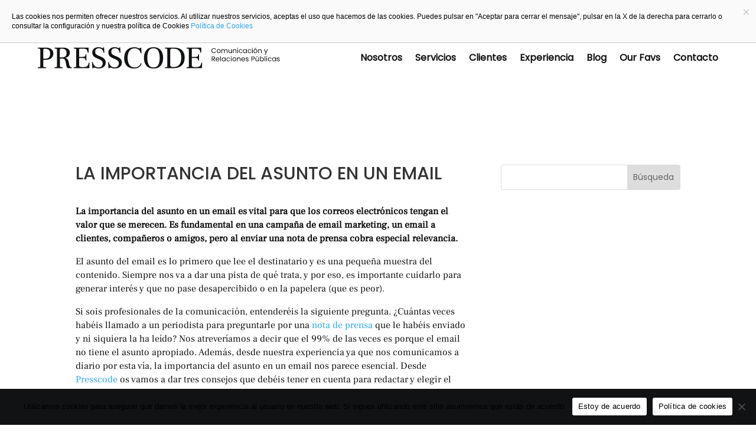

--- FILE ---
content_type: text/css
request_url: https://presscode.es/wp-content/et-cache/2816/et-divi-dynamic-tb-3231-tb-3679-tb-3164-2816-late.css?ver=1768055862
body_size: 107
content:
@font-face{font-family:ETmodules;font-display:block;src:url(//presscode.es/wp-content/themes/Divi/core/admin/fonts/modules/social/modules.eot);src:url(//presscode.es/wp-content/themes/Divi/core/admin/fonts/modules/social/modules.eot?#iefix) format("embedded-opentype"),url(//presscode.es/wp-content/themes/Divi/core/admin/fonts/modules/social/modules.woff) format("woff"),url(//presscode.es/wp-content/themes/Divi/core/admin/fonts/modules/social/modules.ttf) format("truetype"),url(//presscode.es/wp-content/themes/Divi/core/admin/fonts/modules/social/modules.svg#ETmodules) format("svg");font-weight:400;font-style:normal}

--- FILE ---
content_type: text/css
request_url: https://presscode.es/wp-content/themes/Presscode/style.css?ver=1.0.0
body_size: 1191
content:
/*
 Theme Name:     Presscode
 Theme URI:      https://www.elegantthemes.com/gallery/divi/
 Description:    Divi Child Theme
 Author:         Publydea | Elegant Themes
 Author URI:     https://www.elegantthemes.com
 Template:       Divi
 Version:        1.0.0
*/
 
/* 
------------------------------------------------------- */


.blog {
	padding:25px;
}
/*  SECTIONS  */
.section {
	clear: both;
	padding: 0px;
	margin: 0px;
}

/*  COLUMN SETUP  */
.col {
	display: block;
	float:left;
	margin: 0.5% 0.5% 0.5% 0.5%;
}
.col:first-child { margin-left: 0; }

/*  GROUPING  */
.group:before,
.group:after { content:""; display:table; }
.group:after { clear:both;}
.group { zoom:1; /* For IE 6/7 */ }

/*  GRID OF THREE  */
.span_3_of_3 { width: 100%; }
.span_2_of_3 { width: 66.13%; }
.span_1_of_3 { width: 22%; }

/*  GRID OF TWO  */
.span_2_of_2 { width: 100%; }
.span_1_of_2 { width: 52.2%; }

/*  GRID OF FOUR  */
.span_4_of_4 { width: 100%; }
.span_3_of_4 { width: 74.6%; }
.span_2_of_4 { width: 49.2%; }
.span_1_of_4 { width: 23.8%; }

/*  GO FULL WIDTH BELOW 480 PIXELS */
@media only screen and (max-width: 780px) {
	.col {  margin: 1% 0 1% 0%; }
	.span_1_of_4, .span_2_of_4, .span_3_of_4, .span_4_of_4 { width: 100%; }
	.span_3_of_3, .span_2_of_3, .span_1_of_3 { width: 100%; }
	.span_2_of_2, .span_1_of_2 { width: 100%; }
}

 .bgimg {
  width: 100%; /* or any custom size */
  height: 100%; 
  overflow: hidden; 
}

.bgimg img {
  width: 100%; /* or any custom size */
  height: 100%; 
  object-fit: cover;
  transition: transform .5s ease;
  z-index:1;
}

.bgimg:hover img{
  transform: scale(1.5);
}

 .bgimg,
.titulo {
  position: absolute;
}

.bgimg,
.titulo_list {
  position: absolute;
}

.tarjeta {
	position:relative;
	height:225px;
	margin-bottom:15px;
	text-align:center;
}

.tarjeta_xl {
	height:465px;
	position:relative;
}


 .titulo, .titulo a {
	text-transform: uppercase;
	z-index:2;
	margin-right:auto; 
	bottom:0;
	padding:15px;
	line-height:1.6em;
}

.titulo a, .titulo_categoria a  {
	color:white;
}
 
.titulo_categoria {
	font-size:10px;
	background-color:#00999e;
	padding: 4px 6px 3px 6px;
	font-weight:600;
	text-align:center;

}

.titulo_categoria_xl {
	font-size:14px;
	background-color:#00999e;
	padding: 4px 10px 3px 10px;
	font-weight:600;
	text-align:center;
}

.titulo_xl {
	font-size: 46px;
  font-weight:bold;
  text-shadow: 2px 2px 4px #000000;
}

.titulo_title {
 font-size:16px;
 font-weight:bold;
 text-shadow: 2px 2px 4px #000000;
}

.titulo_title_list, .titulo_title_list a {
 color:black;
 font-size:26px;
 font-weight:bold;
}

.script {
  color: #fff;
  text-align: center;
  font-size: 40px;
  position: relative;
  margin:0;
}
.script span {
  background-color: #00999e;
  padding: 0 0.3em;
}
.script:before {
  content:"";
  display: block;
  position: absolute;
  z-index:-1;
  top: 50%;
  width: 100%;
  border-bottom: 3px solid #00999e;
}


@media only screen and (min-width: 768px) {
 .et_pb_image_container {
    margin: -20px -20px -9px;
}
}

@media only screen and (min-width: 768px) {
.new_grid_blog .et_pb_post {
min-height: 420px;
max-height: 420px;
}
}

--- FILE ---
content_type: text/css
request_url: https://presscode.es/wp-content/et-cache/2816/et-core-unified-tb-3231-tb-3679-tb-3164-deferred-2816.min.css?ver=1768055862
body_size: 872
content:
@font-face{font-family:"Poppins Regular";font-display:swap;src:url("https://presscode.es/wp-content/uploads/et-fonts/Poppins-Regular.ttf") format("truetype")}@font-face{font-family:"Poppins Regular";font-display:swap;src:url("https://presscode.es/wp-content/uploads/et-fonts/Poppins-Regular.ttf") format("truetype")}@font-face{font-family:"Poppins medium";font-display:swap;src:url("https://presscode.es/wp-content/uploads/et-fonts/Poppins-Medium.ttf") format("truetype")}@font-face{font-family:"Frank Ruhl Libre";font-display:swap;src:url("https://presscode.es/wp-content/uploads/et-fonts/FrankRuhlLibre-VariableFont_wght.ttf") format("truetype")}@font-face{font-family:"Poppins Regular";font-display:swap;src:url("https://presscode.es/wp-content/uploads/et-fonts/Poppins-Regular.ttf") format("truetype")}@font-face{font-family:"Poppins medium";font-display:swap;src:url("https://presscode.es/wp-content/uploads/et-fonts/Poppins-Medium.ttf") format("truetype")}@font-face{font-family:"Frank Ruhl Libre";font-display:swap;src:url("https://presscode.es/wp-content/uploads/et-fonts/FrankRuhlLibre-VariableFont_wght.ttf") format("truetype")}.et_pb_row_0_tb_footer,.et_pb_row_2_tb_footer{border-top-width:1px;border-bottom-width:1px;border-top-color:#111213;border-bottom-color:#111213}.et_pb_row_0_tb_footer.et_pb_row{padding-top:60px!important;padding-bottom:60px!important;padding-top:60px;padding-bottom:60px}.et_pb_row_0_tb_footer,body #page-container .et-db #et-boc .et-l .et_pb_row_0_tb_footer.et_pb_row,body.et_pb_pagebuilder_layout.single #page-container #et-boc .et-l .et_pb_row_0_tb_footer.et_pb_row,body.et_pb_pagebuilder_layout.single.et_full_width_page #page-container #et-boc .et-l .et_pb_row_0_tb_footer.et_pb_row,.et_pb_row_1_tb_footer,body #page-container .et-db #et-boc .et-l .et_pb_row_1_tb_footer.et_pb_row,body.et_pb_pagebuilder_layout.single #page-container #et-boc .et-l .et_pb_row_1_tb_footer.et_pb_row,body.et_pb_pagebuilder_layout.single.et_full_width_page #page-container #et-boc .et-l .et_pb_row_1_tb_footer.et_pb_row,.et_pb_row_2_tb_footer,body #page-container .et-db #et-boc .et-l .et_pb_row_2_tb_footer.et_pb_row,body.et_pb_pagebuilder_layout.single #page-container #et-boc .et-l .et_pb_row_2_tb_footer.et_pb_row,body.et_pb_pagebuilder_layout.single.et_full_width_page #page-container #et-boc .et-l .et_pb_row_2_tb_footer.et_pb_row{width:90%;max-width:90%}.et_pb_image_0_tb_footer{.et_pb_image_wrap img{width:100%!important}width:100%;max-width:100%!important;text-align:left;margin-left:0}.et_pb_image_0_tb_footer .et_pb_image_wrap,.et_pb_image_0_tb_footer img{width:100%}.et_pb_image_0_tb_footer .et_pb_image_wrap{display:block}.et_pb_row_1_tb_footer.et_pb_row{margin-right:auto!important;margin-bottom:180px!important;margin-left:auto!important}.et_pb_text_0_tb_footer,.et_pb_text_2_tb_footer a{font-family:'Poppins Regular',Helvetica,Arial,Lucida,sans-serif}.et_pb_text_0_tb_footer.et_pb_text a,.et_pb_text_1_tb_footer.et_pb_text a,.et_pb_text_2_tb_footer.et_pb_text,.et_pb_text_2_tb_footer.et_pb_text a,.et_pb_text_3_tb_footer.et_pb_text,.et_pb_text_3_tb_footer.et_pb_text a{color:#111213!important}.et_pb_text_0_tb_footer a,.et_pb_text_1_tb_footer a{font-family:'Poppins Regular',Helvetica,Arial,Lucida,sans-serif;text-decoration:underline;font-size:16px}.et_pb_text_2_tb_footer{font-family:'Poppins medium',Helvetica,Arial,Lucida,sans-serif;font-size:16px}ul.et_pb_social_media_follow_0_tb_footer{background-color:RGBA(255,255,255,0)}ul.et_pb_social_media_follow_0_tb_footer a.icon{border-radius:50% 50% 50% 50%}.et_pb_social_media_follow_0_tb_footer li.et_pb_social_icon a.icon:before{color:#ffffff}.et_pb_text_3_tb_footer{font-family:'Poppins Regular',Helvetica,Arial,Lucida,sans-serif;font-size:16px}.et_pb_social_media_follow_network_0_tb_footer a.icon,.et_pb_social_media_follow_network_1_tb_footer a.icon,.et_pb_social_media_follow_network_2_tb_footer a.icon,.et_pb_social_media_follow_network_3_tb_footer a.icon{background-color:#111213!important;transition:background-color 300ms ease 0ms,background-image 300ms ease 0ms}.et_pb_social_media_follow_network_0_tb_footer a.icon:hover,.et_pb_social_media_follow_network_1_tb_footer a.icon:hover,.et_pb_social_media_follow_network_2_tb_footer a.icon:hover,.et_pb_social_media_follow_network_3_tb_footer a.icon:hover{background-image:initial!important;background-color:rgba(17,18,19,0.7)!important}@media only screen and (max-width:980px){.et_pb_row_0_tb_footer,.et_pb_row_2_tb_footer{border-top-width:1px;border-bottom-width:1px;border-top-color:#111213;border-bottom-color:#111213}.et_pb_row_1_tb_footer.et_pb_row{margin-bottom:150px!important}}@media only screen and (max-width:767px){.et_pb_row_0_tb_footer,.et_pb_row_2_tb_footer{border-top-width:1px;border-bottom-width:1px;border-top-color:#111213;border-bottom-color:#111213}.et_pb_row_1_tb_footer.et_pb_row{margin-bottom:120px!important}}

--- FILE ---
content_type: image/svg+xml
request_url: https://presscode.es/wp-content/uploads/2024/06/logo-presscode-g.svg
body_size: 14464
content:
<?xml version="1.0" encoding="UTF-8"?>
<svg xmlns="http://www.w3.org/2000/svg" width="556" height="50" viewBox="0 0 556 50" fill="none">
  <path d="M0 46.9498C1.74292 46.9498 3.05011 46.8409 3.81264 46.623C4.57516 46.4051 5.11983 46.0783 5.33769 45.5337C5.55556 44.989 5.66449 44.1175 5.66449 42.9193V7.29837C5.66449 5.99118 5.55556 5.11972 5.33769 4.57506C5.01089 4.03039 4.46623 3.59467 3.7037 3.3768C3.05011 3.15894 1.74292 3.05 0 3.05V0.980286H18.0828C23.9651 0.980286 28.3224 2.17854 31.2636 4.68399C34.2048 7.18944 35.6209 10.4574 35.6209 14.7058C35.6209 19.172 34.0959 22.6578 31.0458 25.4901C27.9956 28.2134 23.4205 29.6295 17.4292 29.6295H12.4183V42.9193C12.4183 44.2265 12.5272 45.0979 12.854 45.6426C13.0719 46.1873 13.7255 46.5141 14.597 46.7319C15.4684 46.9498 16.8845 47.0587 18.8453 47.0587V49.1284H0V46.9498ZM16.8845 26.9062C24.5098 26.9062 28.2135 22.9846 28.2135 15.1415C28.2135 11.2199 27.2331 8.38769 25.3813 6.42691C23.5294 4.46612 20.5882 3.59467 16.6667 3.59467C14.8148 3.59467 13.7255 3.81253 13.1808 4.24826C12.6362 4.68399 12.3094 5.33758 12.3094 6.20904V27.0151H16.8845V26.9062Z" fill="#111213"></path>
  <path d="M38.3442 46.9498C40.0872 46.9498 41.3943 46.8409 42.1569 46.623C42.9194 46.4051 43.4641 46.0783 43.6819 45.5337C43.8998 44.989 44.0087 44.1175 44.0087 42.9193V7.29837C44.0087 5.99118 43.8998 5.11972 43.6819 4.57506C43.4641 4.03039 42.9194 3.7036 42.1569 3.48573C41.3943 3.26787 40.1961 3.15894 38.4532 3.15894V0.980286H58.061C62.854 0.980286 66.6667 1.96068 69.39 3.92146C72.1133 5.88225 73.4205 8.82342 73.4205 12.8539C73.4205 16.1219 72.4401 18.8452 70.5883 20.9149C68.7364 22.9846 66.231 24.2918 63.0719 25.0544V25.1633C65.5774 25.9258 67.4292 27.1241 68.6275 28.7581C69.8257 30.3921 70.6972 32.8975 71.2418 36.3833L71.6776 39.1067C72.1133 41.83 72.8758 43.7907 73.7473 45.0979C74.6188 46.4051 76.0349 47.0587 77.7778 47.0587V49.1284H68.3007C66.9935 47.9302 66.0131 45.7515 65.3595 42.3746L63.6166 33.4422C63.1808 31.0456 62.2005 29.3027 61.0022 28.1045C59.695 27.0151 57.8432 26.4705 55.2288 26.4705H50.7625V42.9193C50.7625 44.1175 50.8715 44.989 51.0893 45.5337C51.3072 46.0783 51.8519 46.5141 52.7233 46.623C53.5948 46.8409 54.902 46.9498 56.7538 46.9498V49.1284H38.3442V46.9498ZM55.2288 23.8561C58.9325 23.8561 61.6558 23.0936 63.3987 21.4596C65.1416 19.8256 66.0131 17.3202 66.0131 13.7254C66.0131 10.1306 65.1416 7.62517 63.2898 5.99118C61.4379 4.35719 58.7146 3.48573 55.0109 3.48573C53.1591 3.48573 51.9608 3.7036 51.4161 4.13933C50.8715 4.57506 50.5447 5.22865 50.5447 6.20904V23.8561H55.2288Z" fill="#111213"></path>
  <path d="M82.4624 46.9498C84.3143 46.9498 85.6215 46.8409 86.384 46.623C87.1465 46.4051 87.5822 46.0783 87.8001 45.5337C88.018 44.989 88.1269 44.0086 88.1269 42.5925V7.51623C88.1269 6.10011 88.018 5.11972 87.8001 4.57506C87.5822 4.03039 87.1465 3.59466 86.384 3.48573C85.6215 3.26787 84.3143 3.15894 82.5713 3.15894V0.980286H116.449V12.6361H114.597C114.162 10.0217 113.617 8.16983 112.963 6.86264C112.31 5.66438 111.33 4.68399 110.022 4.24826C108.715 3.7036 106.645 3.48573 103.922 3.48573H97.4951C96.4058 3.48573 95.6432 3.59466 95.3164 3.92146C94.9896 4.24826 94.8807 4.90185 94.8807 6.10011V22.6578H103.16C105.011 22.6578 106.319 22.44 107.19 22.1132C108.062 21.7864 108.606 21.1328 108.933 20.3703C109.26 19.6077 109.587 18.3005 109.804 16.5576H111.547V31.3724H109.804C109.478 29.6295 109.26 28.4313 108.933 27.6687C108.606 26.9062 108.062 26.3616 107.19 25.9258C106.319 25.4901 104.902 25.3812 103.16 25.3812H94.8807V40.9585C94.8807 42.7014 95.0986 43.8997 95.5343 44.6622C95.97 45.4247 96.7326 45.9694 97.9308 46.1873C99.1291 46.5141 101.09 46.623 103.704 46.623C106.754 46.623 109.151 46.4051 110.785 45.8605C112.419 45.3158 113.726 44.3354 114.597 42.9193C115.469 41.5032 116.34 39.3245 116.885 36.4923H118.737L118.083 49.1284H82.4624V46.9498Z" fill="#111213"></path>
  <path d="M124.401 35.0763H126.253C126.797 38.4532 128.214 41.3943 130.501 43.7909C132.789 46.1874 135.73 47.3856 139.216 47.3856C142.266 47.3856 144.662 46.5142 146.405 44.6623C148.148 42.9194 149.02 40.6318 149.02 37.9085C149.02 35.6209 148.366 33.7691 146.95 32.244C145.643 30.719 143.464 29.3028 140.632 28.1046L137.255 26.6885C133.224 24.9455 130.174 23.0937 128.105 21.024C126.035 18.9543 124.946 16.122 124.946 12.5272C124.946 8.49673 126.362 5.33769 129.085 3.15904C131.808 0.980392 135.403 0 139.76 0C142.484 0 144.989 0.544662 147.168 1.52505C148.039 1.85185 148.693 2.06972 149.02 2.06972C149.455 2.06972 149.673 1.96078 149.891 1.63399C150.109 1.30719 150.218 0.87146 150.436 0.326797H152.07L152.832 13.1808H150.98C150.545 10.0218 149.346 7.40741 147.604 5.44662C145.752 3.48584 143.355 2.50545 140.196 2.50545C137.582 2.50545 135.621 3.15904 133.987 4.57516C132.462 5.99129 131.699 8.061 131.699 10.7843C131.699 13.0719 132.353 14.9237 133.769 16.3399C135.076 17.6471 137.255 18.9542 140.087 20.1525L143.573 21.5686C146.187 22.658 148.257 23.8562 150 24.9455C151.743 26.0349 153.159 27.5599 154.248 29.3028C155.338 31.1547 155.882 33.3333 155.882 35.9477C155.882 40.1961 154.466 43.573 151.525 46.0784C148.584 48.5839 144.662 49.7821 139.651 49.7821C137.8 49.7821 136.275 49.6732 135.076 49.3464C133.878 49.1285 132.571 48.6928 131.264 48.2571C130.392 47.8214 129.739 47.7124 129.194 47.7124C128.649 47.7124 128.214 47.9303 127.996 48.2571C127.778 48.5839 127.56 49.0196 127.56 49.5643H125.272L124.401 35.0763Z" fill="#111213"></path>
  <path d="M161.438 35.0763H163.29C163.834 38.4532 165.251 41.3943 167.538 43.7909C169.826 46.1874 172.767 47.3856 176.253 47.3856C179.303 47.3856 181.699 46.5142 183.442 44.6623C185.185 42.9194 186.057 40.6318 186.057 37.9085C186.057 35.6209 185.403 33.7691 183.987 32.244C182.68 30.719 180.501 29.3028 177.669 28.1046L174.292 26.6885C170.262 24.9455 167.211 23.0937 165.142 21.024C163.072 18.9543 161.983 16.122 161.983 12.5272C161.983 8.49673 163.399 5.33769 166.122 3.15904C168.845 0.980392 172.44 0 176.797 0C179.521 0 182.026 0.544662 184.205 1.52505C185.076 1.85185 185.73 2.06972 186.057 2.06972C186.492 2.06972 186.71 1.96078 186.928 1.63399C187.146 1.30719 187.255 0.87146 187.473 0.326797H189.107L189.869 13.1808H188.018C187.582 10.0218 186.384 7.40741 184.641 5.44662C182.789 3.48584 180.392 2.50545 177.233 2.50545C174.619 2.50545 172.658 3.15904 171.024 4.57516C169.499 5.99129 168.736 8.061 168.736 10.7843C168.736 13.0719 169.39 14.9237 170.806 16.3399C172.113 17.6471 174.292 18.9542 177.124 20.1525L180.61 21.5686C183.224 22.658 185.294 23.8562 187.037 24.9455C188.78 26.0349 190.196 27.5599 191.285 29.3028C192.375 31.1547 192.919 33.3333 192.919 35.9477C192.919 40.1961 191.503 43.573 188.562 46.0784C185.621 48.5839 181.699 49.7821 176.689 49.7821C174.837 49.7821 173.312 49.6732 172.113 49.3464C170.915 49.1285 169.608 48.6928 168.301 48.2571C167.429 47.8214 166.776 47.7124 166.231 47.7124C165.686 47.7124 165.251 47.9303 165.033 48.2571C164.815 48.5839 164.597 49.0196 164.597 49.5643H162.309L161.438 35.0763Z" fill="#111213"></path>
  <path d="M204.248 43.4641C200.327 39.1068 198.257 33.2245 198.257 25.5992C198.257 17.6471 200.327 11.438 204.466 6.86282C208.605 2.39659 214.27 0.109009 221.677 0.109009C223.638 0.109009 225.381 0.326874 226.797 0.653671C228.213 0.980469 229.629 1.52513 231.046 2.06979C232.135 2.50552 233.006 2.83232 233.551 2.83232C234.422 2.83232 234.967 2.50552 235.294 1.85193L235.512 1.0894H237.473L238.235 14.1613H236.274C234.313 6.53602 229.629 2.61446 222.222 2.61446C218.191 2.61446 214.924 3.81271 212.527 6.10029C210.13 8.49681 208.388 11.3291 207.516 14.706C206.536 18.0829 206.1 21.4598 206.1 24.9456C206.1 28.8672 206.645 32.5709 207.734 35.9478C208.823 39.3247 210.675 42.1569 213.072 44.2267C215.468 46.2964 218.518 47.3857 222.222 47.3857C225.163 47.3857 227.669 46.841 229.52 45.8606C231.481 44.8803 232.897 43.682 233.878 42.2659C234.858 40.8498 235.839 39.2158 236.601 37.255L238.453 38.2354C237.255 41.3944 235.403 44.2267 232.788 46.5142C230.174 48.8018 226.252 49.8911 221.024 49.8911C213.834 50.0001 208.17 47.8214 204.248 43.4641Z" fill="#111213"></path>
  <path d="M249.237 43.1373C245.533 38.5621 243.682 32.5708 243.682 25.0545C243.682 17.6471 245.533 11.5468 249.128 6.97168C252.723 2.39651 258.279 0 265.686 0C273.093 0 278.649 2.28758 282.353 6.97168C285.947 11.5468 287.799 17.6471 287.799 25.0545C287.799 32.5708 285.947 38.5621 282.244 43.1373C278.54 47.7124 273.093 50 265.686 50C258.388 50 252.832 47.7124 249.237 43.1373ZM276.797 41.0675C278.976 36.8192 279.956 31.4815 279.956 25.0545C279.956 18.3007 278.867 12.7451 276.797 8.7146C274.727 4.57516 271.024 2.50545 265.686 2.50545C260.348 2.50545 256.645 4.57516 254.575 8.7146C252.505 12.854 251.416 18.3007 251.416 25.0545C251.416 31.4815 252.505 36.8192 254.575 41.0675C256.754 45.3159 260.457 47.4946 265.686 47.4946C271.024 47.4946 274.727 45.3159 276.797 41.0675Z" fill="#111213"></path>
  <path d="M291.83 46.9498C293.682 46.9498 294.989 46.8409 295.752 46.623C296.514 46.4051 296.95 46.0783 297.168 45.5337C297.386 44.989 297.495 44.0086 297.495 42.5925V7.51623C297.495 6.10011 297.386 5.11972 297.168 4.57506C296.95 4.03039 296.514 3.59466 295.752 3.48573C294.989 3.26787 293.682 3.15894 291.939 3.15894V0.980286H313.617C321.242 1.08922 327.124 3.05 331.155 7.0805C335.185 11.0021 337.255 16.7755 337.255 24.2918C337.255 32.4618 335.076 38.6709 330.61 42.8104C326.144 47.0587 319.935 49.1284 311.765 49.1284H291.83V46.9498ZM329.412 24.5097C329.412 17.8648 327.996 12.745 325.163 9.04129C322.331 5.33758 317.865 3.48573 311.765 3.3768C309.477 3.3768 307.734 3.48573 306.754 3.59467C305.773 3.7036 305.011 4.03039 304.684 4.57506C304.357 5.01079 304.139 5.88225 304.139 6.97157V40.9585C304.139 42.4836 304.357 43.6818 304.793 44.4443C305.229 45.2069 305.882 45.7515 306.863 46.0783C307.843 46.4051 309.259 46.5141 311.002 46.5141C323.312 46.7319 329.412 39.3245 329.412 24.5097Z" fill="#111213"></path>
  <path d="M341.286 46.9498C343.137 46.9498 344.445 46.8409 345.207 46.623C345.97 46.4051 346.405 46.0783 346.623 45.5337C346.841 44.989 346.95 44.0086 346.95 42.5925V7.51623C346.95 6.10011 346.841 5.11972 346.623 4.57506C346.405 4.03039 345.97 3.59466 345.207 3.48573C344.445 3.26787 343.138 3.15894 341.395 3.15894V0.980286H375.273V12.6361H373.421C372.985 10.0217 372.44 8.16983 371.787 6.86264C371.133 5.66438 370.153 4.68399 368.846 4.24826C367.538 3.7036 365.469 3.48573 362.745 3.48573H356.209C355.12 3.48573 354.358 3.59466 354.031 3.92146C353.704 4.24826 353.595 4.90185 353.595 6.10011V22.6578H361.874C363.726 22.6578 365.033 22.44 365.904 22.1132C366.776 21.7864 367.321 21.1328 367.647 20.3703C367.974 19.6077 368.301 18.3005 368.519 16.5576H370.262V31.3724H368.519C368.192 29.6295 367.974 28.4313 367.647 27.6687C367.321 26.9062 366.776 26.3616 365.904 25.9258C365.033 25.4901 363.617 25.3812 361.874 25.3812H353.595V40.9585C353.595 42.7014 353.813 43.8997 354.249 44.6622C354.684 45.4247 355.447 45.9694 356.645 46.1873C357.843 46.5141 359.804 46.623 362.419 46.623C365.469 46.623 367.865 46.4051 369.499 45.8605C371.133 45.3158 372.44 44.3354 373.312 42.9193C374.183 41.5032 375.055 39.3245 375.599 36.4923H377.451L376.798 49.1284H341.286V46.9498Z" fill="#111213"></path>
  <path d="M399.455 5.11984C400 4.24838 400.654 3.59479 401.416 3.05013C402.288 2.50546 403.159 2.2876 404.248 2.2876C405.447 2.2876 406.536 2.6144 407.407 3.15906C408.279 3.70372 408.933 4.57518 409.368 5.6645H407.625C407.299 5.01091 406.863 4.46625 406.318 4.13945C405.773 3.81265 405.011 3.59479 404.248 3.59479C403.486 3.59479 402.723 3.81265 402.179 4.13945C401.525 4.46625 401.089 5.01091 400.763 5.6645C400.436 6.3181 400.218 7.08063 400.218 8.06102C400.218 8.93248 400.436 9.69501 400.763 10.3486C401.089 11.0022 401.634 11.5469 402.179 11.8737C402.832 12.2005 403.486 12.4183 404.248 12.4183C405.011 12.4183 405.773 12.2005 406.318 11.8737C406.863 11.5469 407.299 11.0022 407.625 10.3486H409.368C408.933 11.4379 408.279 12.2005 407.407 12.854C406.536 13.3987 405.447 13.7255 404.248 13.7255C403.159 13.7255 402.288 13.5076 401.416 12.963C400.545 12.5273 399.891 11.7647 399.455 10.8933C399.02 10.0218 398.693 9.15034 398.693 8.06102C398.693 6.97169 398.911 5.9913 399.455 5.11984Z" fill="#111213"></path>
  <path d="M413.072 13.181C412.418 12.8542 411.874 12.3095 411.547 11.547C411.22 10.8934 411.002 10.0219 411.002 9.15048C411.002 8.27902 411.22 7.40756 411.547 6.75397C411.983 6.10037 412.418 5.55571 413.181 5.11998C413.834 4.79318 414.597 4.57532 415.468 4.57532C416.34 4.57532 417.102 4.79318 417.756 5.11998C418.41 5.44678 418.954 5.99144 419.39 6.75397C419.826 7.40756 419.935 8.27902 419.935 9.15048C419.935 10.0219 419.717 10.8934 419.281 11.547C418.845 12.2006 418.301 12.7453 417.647 13.181C416.993 13.5078 416.231 13.7256 415.359 13.7256C414.488 13.8346 413.726 13.6167 413.072 13.181ZM416.776 12.0917C417.211 11.8738 417.647 11.4381 417.865 11.0023C418.192 10.4577 418.301 9.91301 418.301 9.15048C418.301 8.38795 418.192 7.84329 417.865 7.29863C417.538 6.75397 417.211 6.42717 416.776 6.2093C416.34 5.99144 415.795 5.88251 415.359 5.88251C414.815 5.88251 414.379 5.99144 413.943 6.2093C413.508 6.42717 413.181 6.8629 412.854 7.29863C412.636 7.84329 412.418 8.38795 412.418 9.15048C412.418 9.91301 412.527 10.4577 412.854 11.0023C413.072 11.547 413.508 11.8738 413.943 12.0917C414.379 12.3095 414.815 12.4185 415.359 12.4185C415.904 12.4185 416.34 12.4185 416.776 12.0917Z" fill="#111213"></path>
  <path d="M433.987 5.11954C434.532 5.44634 434.968 5.88207 435.295 6.42673C435.621 6.97139 435.73 7.73392 435.73 8.49645V13.7252H434.314V8.71431C434.314 7.84285 434.096 7.18926 433.661 6.75353C433.225 6.3178 432.68 6.09993 431.918 6.09993C431.155 6.09993 430.501 6.3178 430.066 6.86246C429.63 7.29819 429.412 8.06072 429.412 8.93218V13.7252H427.996V8.71431C427.996 7.84285 427.778 7.18926 427.342 6.75353C426.907 6.3178 426.362 6.09993 425.6 6.09993C424.837 6.09993 424.183 6.3178 423.748 6.86246C423.312 7.29819 423.094 8.06072 423.094 8.93218V13.7252H421.678V4.90167H423.094V6.20886C423.421 5.77313 423.748 5.44634 424.292 5.11954C424.728 4.90167 425.273 4.79274 425.926 4.79274C426.689 4.79274 427.342 5.01061 427.887 5.3374C428.432 5.6642 428.868 6.20886 429.194 6.75353C429.412 6.09993 429.848 5.6642 430.393 5.3374C430.937 5.01061 431.591 4.79274 432.244 4.79274C432.898 4.68381 433.552 4.79274 433.987 5.11954Z" fill="#111213"></path>
  <path d="M445.752 4.90186V13.7254H444.335V12.4182C444.009 12.8539 443.682 13.1807 443.137 13.5075C442.593 13.7254 442.048 13.8343 441.503 13.8343C440.85 13.8343 440.196 13.7254 439.651 13.3986C439.107 13.0718 438.671 12.6361 438.344 12.0914C438.017 11.5467 437.908 10.7842 437.908 10.0217V4.90186H439.325V9.91275C439.325 10.7842 439.542 11.4378 439.978 11.8735C440.414 12.3093 441.067 12.5271 441.721 12.5271C442.484 12.5271 443.137 12.3093 443.573 11.7646C444.009 11.3289 444.227 10.5663 444.227 9.69488V4.90186H445.752Z" fill="#111213"></path>
  <path d="M455.011 5.66423C455.665 6.31782 455.991 7.29822 455.991 8.49647V13.7252H454.575V8.71434C454.575 7.84288 454.357 7.18928 453.922 6.75355C453.486 6.31782 452.832 6.09996 452.07 6.09996C451.307 6.09996 450.654 6.31782 450.218 6.86249C449.782 7.29822 449.564 8.06074 449.564 8.9322V13.8342H448.148V4.9017H449.564V6.09996C449.891 5.66423 450.218 5.33743 450.763 5.01064C451.307 4.79277 451.852 4.68384 452.397 4.68384C453.486 4.68384 454.357 5.01064 455.011 5.66423Z" fill="#111213"></path>
  <path d="M458.278 3.15889C458.061 2.94102 457.952 2.72316 457.952 2.50529C457.952 2.1785 458.061 1.96063 458.278 1.8517C458.496 1.63383 458.714 1.5249 458.932 1.5249C459.15 1.5249 459.477 1.63383 459.586 1.8517C459.804 2.06956 459.912 2.28743 459.912 2.50529C459.912 2.83209 459.804 3.04996 459.586 3.15889C459.477 3.37675 459.259 3.37675 459.041 3.37675C458.714 3.37675 458.496 3.37675 458.278 3.15889ZM459.695 4.90181V13.7253H458.278V4.90181H459.695Z" fill="#111213"></path>
  <path d="M462.091 6.86249C462.418 6.20889 462.963 5.66423 463.616 5.2285C464.27 4.9017 465.032 4.68384 465.795 4.68384C466.884 4.68384 467.756 4.9017 468.518 5.44637C469.172 5.99103 469.717 6.64462 469.934 7.62501H468.409C468.3 7.08035 467.974 6.64462 467.538 6.31782C467.102 5.99103 466.558 5.8821 465.904 5.8821C465.032 5.8821 464.379 6.20889 463.834 6.75355C463.29 7.29822 463.072 8.16968 463.072 9.15007C463.072 10.2394 463.29 11.0019 463.834 11.6555C464.379 12.2002 465.032 12.527 465.904 12.527C466.558 12.527 467.102 12.418 467.538 12.0912C467.974 11.7644 468.3 11.3287 468.409 10.7841H469.934C469.717 11.6555 469.281 12.418 468.518 12.9627C467.865 13.5074 466.884 13.7252 465.904 13.7252C465.032 13.7252 464.379 13.5074 463.725 13.1806C463.072 12.8538 462.527 12.3091 462.2 11.5466C461.873 10.893 461.656 10.0215 461.656 9.15007C461.547 8.27861 461.764 7.51608 462.091 6.86249Z" fill="#111213"></path>
  <path d="M471.677 6.86249C472.004 6.20889 472.549 5.66423 473.202 5.2285C473.856 4.9017 474.51 4.68384 475.381 4.68384C476.144 4.68384 476.797 4.9017 477.342 5.2285C477.887 5.5553 478.322 5.99103 478.649 6.42676V4.9017H480.174V13.7252H478.649V12.0912C478.322 12.6359 477.887 13.0716 477.342 13.3984C476.797 13.7252 476.144 13.9431 475.381 13.9431C474.619 13.9431 473.856 13.7252 473.311 13.3984C472.658 12.9627 472.222 12.527 471.786 11.7644C471.46 11.1109 471.242 10.2394 471.242 9.36793C471.133 8.27861 471.351 7.51608 471.677 6.86249ZM478.213 7.51608C477.996 6.97142 477.56 6.64462 477.124 6.42676C476.688 6.20889 476.144 5.99103 475.599 5.99103C475.054 5.99103 474.51 6.09996 474.074 6.42676C473.638 6.64462 473.311 7.08035 472.985 7.51608C472.767 8.06074 472.549 8.60541 472.549 9.259C472.549 9.9126 472.658 10.5662 472.985 11.0019C473.203 11.5466 473.638 11.8734 474.074 12.0912C474.51 12.3091 475.054 12.527 475.599 12.527C476.144 12.527 476.688 12.418 477.124 12.0912C477.56 11.8734 477.887 11.4377 478.213 11.0019C478.431 10.4573 478.649 9.9126 478.649 9.259C478.649 8.60541 478.54 7.95181 478.213 7.51608Z" fill="#111213"></path>
  <path d="M482.571 6.86249C482.898 6.20889 483.442 5.66423 484.096 5.2285C484.75 4.9017 485.512 4.68384 486.275 4.68384C487.364 4.68384 488.235 4.9017 488.998 5.44637C489.652 5.99103 490.196 6.64462 490.414 7.62501H488.889C488.78 7.08035 488.453 6.64462 488.018 6.31782C487.582 5.99103 487.037 5.8821 486.384 5.8821C485.512 5.8821 484.859 6.20889 484.314 6.75355C483.769 7.29822 483.551 8.16968 483.551 9.15007C483.551 10.2394 483.769 11.0019 484.314 11.6555C484.859 12.2002 485.512 12.527 486.384 12.527C487.037 12.527 487.582 12.418 488.018 12.0912C488.453 11.7644 488.78 11.3287 488.889 10.7841H490.414C490.196 11.6555 489.76 12.418 488.998 12.9627C488.344 13.5074 487.364 13.7252 486.384 13.7252C485.512 13.7252 484.859 13.5074 484.205 13.1806C483.551 12.8538 483.007 12.3091 482.68 11.5466C482.353 10.893 482.135 10.0215 482.135 9.15007C482.026 8.27861 482.135 7.51608 482.571 6.86249Z" fill="#111213"></path>
  <path d="M492.157 3.15889C491.939 2.94102 491.83 2.72316 491.83 2.50529C491.83 2.1785 491.939 1.96063 492.157 1.8517C492.374 1.63383 492.592 1.5249 492.81 1.5249C493.028 1.5249 493.355 1.63383 493.464 1.8517C493.682 2.06956 493.791 2.28743 493.791 2.50529C493.791 2.83209 493.682 3.04996 493.464 3.15889C493.355 3.37675 493.137 3.37675 492.81 3.37675C492.592 3.37675 492.374 3.37675 492.157 3.15889ZM493.573 4.90181V13.7253H492.157V4.90181H493.573Z" fill="#111213"></path>
  <path d="M497.495 13.1807C496.841 12.8539 496.296 12.3093 495.969 11.5468C495.643 10.8932 495.425 10.0217 495.425 9.15024C495.425 8.27878 495.643 7.40732 495.969 6.75372C496.405 6.10013 496.841 5.55546 497.603 5.11973C498.366 4.684 499.02 4.57507 499.891 4.57507C500.763 4.57507 501.525 4.79294 502.179 5.11973C502.832 5.44653 503.377 5.99119 503.813 6.75372C504.248 7.40732 504.357 8.27878 504.357 9.15024C504.357 10.0217 504.139 10.8932 503.704 11.5468C503.268 12.2003 502.723 12.745 502.07 13.1807C501.416 13.5075 500.654 13.7254 499.782 13.7254C498.911 13.8343 498.257 13.6165 497.495 13.1807ZM501.198 12.0914C501.634 11.8735 502.07 11.4378 502.288 11.0021C502.614 10.4574 502.723 9.91276 502.723 9.15024C502.723 8.38771 502.614 7.84305 502.288 7.29838C501.961 6.75372 501.634 6.42692 501.198 6.20906C500.763 5.99119 500.218 5.88226 499.782 5.88226C499.237 5.88226 498.802 5.99119 498.366 6.20906C497.93 6.42692 497.603 6.86265 497.277 7.29838C497.059 7.84305 496.841 8.38771 496.841 9.15024C496.841 9.91276 496.95 10.4574 497.277 11.0021C497.603 11.5468 497.93 11.8735 498.366 12.0914C498.802 12.3093 499.237 12.4182 499.782 12.4182C500.327 12.5271 500.763 12.4182 501.198 12.0914ZM501.416 2.28749L498.039 4.13934V3.05002L501.416 1.08923V2.28749Z" fill="#111213"></path>
  <path d="M512.963 5.66423C513.617 6.31783 513.943 7.29822 513.943 8.49647V13.7252H512.527V8.71434C512.527 7.84288 512.309 7.18928 511.874 6.75355C511.438 6.31783 510.784 6.09996 510.022 6.09996C509.259 6.09996 508.606 6.31782 508.17 6.86249C507.843 7.18928 507.625 7.84288 507.625 8.82327V13.7252H506.209V4.9017H507.625V6.09996C507.952 5.66423 508.279 5.33743 508.824 5.01064C509.368 4.79277 509.913 4.68384 510.458 4.68384C511.438 4.68384 512.309 5.01064 512.963 5.66423Z" fill="#111213"></path>
  <path d="M528.214 4.90186L522.876 17.8648H521.351L523.094 13.6165L519.499 4.90186H521.133L523.856 11.9825L526.58 4.90186H528.214Z" fill="#111213"></path>
  <path d="M405.12 32.8974L402.505 28.3222H400.762V32.8974H399.346V21.6774H402.941C403.812 21.6774 404.466 21.7863 405.12 22.1131C405.664 22.4399 406.1 22.7667 406.427 23.3114C406.754 23.856 406.863 24.4007 406.863 24.9453C406.863 25.7079 406.645 26.3615 406.209 27.0151C405.773 27.6687 405.12 27.9955 404.248 28.2133L407.08 32.8974H405.12ZM400.653 27.124H402.832C403.595 27.124 404.248 26.9061 404.575 26.5793C405.011 26.1436 405.12 25.7079 405.12 25.0543C405.12 24.4007 404.902 23.856 404.575 23.5292C404.139 23.2024 403.595 22.9846 402.832 22.9846H400.653V27.124Z" fill="#111213"></path>
  <path d="M416.993 29.0849H409.912C409.912 29.9564 410.239 30.61 410.784 31.1546C411.329 31.5904 411.982 31.9172 412.745 31.9172C413.398 31.9172 413.943 31.8082 414.379 31.4814C414.814 31.1546 415.141 30.8278 415.25 30.2832H416.775C416.557 31.1546 416.122 31.8082 415.359 32.3529C414.706 32.8976 413.725 33.1154 412.745 33.1154C411.873 33.1154 411.111 32.8976 410.457 32.5708C409.804 32.244 409.259 31.6993 408.932 30.9368C408.605 30.2832 408.387 29.4117 408.387 28.5403C408.387 27.6688 408.605 26.7973 408.932 26.1437C409.259 25.4901 409.804 24.9455 410.457 24.5098C411.111 24.183 411.873 23.9651 412.745 23.9651C413.616 23.9651 414.27 24.183 414.923 24.5098C415.577 24.8365 416.013 25.3812 416.448 26.0348C416.775 26.6884 416.993 27.342 416.993 28.2135C416.993 28.4313 416.993 28.7581 416.993 29.0849ZM415.141 26.4705C414.923 26.0348 414.597 25.8169 414.161 25.5991C413.725 25.3812 413.289 25.2723 412.745 25.2723C411.982 25.2723 411.329 25.4901 410.893 25.9259C410.348 26.3616 410.13 27.0152 410.021 27.8867H415.577C415.468 27.342 415.359 26.7973 415.141 26.4705Z" fill="#111213"></path>
  <path d="M420.371 21.0237V32.8973H418.955V21.0237H420.371Z" fill="#111213"></path>
  <path d="M422.876 26.1437C423.203 25.4901 423.747 24.9455 424.401 24.5098C425.054 24.183 425.708 23.9651 426.579 23.9651C427.342 23.9651 427.996 24.183 428.54 24.5098C429.085 24.8365 429.521 25.2723 429.847 25.708V24.074H431.372V32.8976H429.847V31.2636C429.521 31.8082 429.085 32.244 428.54 32.5708C427.996 32.8976 427.342 33.1154 426.579 33.1154C425.817 33.1154 425.054 32.8976 424.51 32.5708C423.856 32.135 423.42 31.6993 422.985 30.9368C422.658 30.2832 422.44 29.4117 422.44 28.5403C422.331 27.5599 422.549 26.7973 422.876 26.1437ZM429.412 26.7973C429.194 26.2527 428.758 25.9259 428.322 25.708C427.887 25.4901 427.342 25.2723 426.797 25.2723C426.253 25.2723 425.708 25.3812 425.272 25.708C424.836 26.0348 424.51 26.3616 424.183 26.7973C423.965 27.342 423.747 27.8867 423.747 28.5403C423.747 29.1938 423.856 29.8474 424.183 30.2832C424.401 30.8278 424.836 31.1546 425.272 31.3725C425.708 31.5904 426.253 31.8082 426.797 31.8082C427.342 31.8082 427.887 31.6993 428.322 31.3725C428.758 31.1546 429.085 30.7189 429.412 30.2832C429.63 29.7385 429.847 29.1938 429.847 28.5403C429.847 27.7777 429.63 27.2331 429.412 26.7973Z" fill="#111213"></path>
  <path d="M433.769 26.1437C434.096 25.4901 434.641 24.9455 435.294 24.5098C435.948 24.183 436.71 23.9651 437.473 23.9651C438.562 23.9651 439.434 24.183 440.196 24.7276C440.85 25.2723 441.394 25.9259 441.612 26.9063H440.087C439.978 26.3616 439.652 25.9259 439.216 25.5991C438.78 25.2723 438.235 25.1633 437.582 25.1633C436.71 25.1633 436.057 25.4901 435.512 26.0348C434.967 26.5795 434.75 27.4509 434.75 28.4313C434.75 29.5206 434.967 30.2832 435.512 30.9368C436.057 31.4814 436.71 31.8082 437.582 31.8082C438.235 31.8082 438.78 31.6993 439.216 31.3725C439.652 31.0457 439.978 30.61 440.087 30.0653H441.612C441.394 30.9368 440.959 31.6993 440.196 32.244C439.543 32.7886 438.562 33.0065 437.582 33.0065C436.71 33.0065 436.057 32.7886 435.403 32.4618C434.75 32.135 434.205 31.5904 433.878 30.8278C433.551 30.1742 433.333 29.3028 433.333 28.4313C433.225 27.5599 433.334 26.7973 433.769 26.1437Z" fill="#111213"></path>
  <path d="M443.573 22.4401C443.355 22.2223 443.246 22.0044 443.246 21.7865C443.246 21.4597 443.355 21.2419 443.573 21.1329C443.791 20.9151 444.008 20.8062 444.226 20.8062C444.444 20.8062 444.771 20.9151 444.88 21.1329C445.098 21.3508 445.207 21.5687 445.207 21.7865C445.207 22.1133 445.098 22.3312 444.88 22.4401C444.662 22.658 444.444 22.7669 444.226 22.7669C444.008 22.658 443.682 22.5491 443.573 22.4401ZM444.989 24.0741V32.8977H443.573V24.0741H444.989Z" fill="#111213"></path>
  <path d="M449.02 32.4617C448.366 32.1349 447.822 31.5903 447.495 30.8278C447.168 30.1742 446.95 29.3027 446.95 28.4312C446.95 27.5598 447.168 26.6883 447.495 26.0347C447.931 25.3811 448.366 24.8365 449.129 24.4007C449.782 24.0739 450.545 23.8561 451.416 23.8561C452.288 23.8561 453.05 24.0739 453.704 24.4007C454.358 24.7275 454.902 25.2722 455.338 26.0347C455.774 26.6883 455.883 27.5598 455.883 28.4312C455.883 29.3027 455.665 30.1742 455.229 30.8278C454.793 31.4814 454.249 32.026 453.595 32.4617C452.941 32.7885 452.179 33.0064 451.307 33.0064C450.436 33.0064 449.674 32.8975 449.02 32.4617ZM452.724 31.3724C453.159 31.1546 453.595 30.7188 453.813 30.2831C454.14 29.7384 454.249 29.1938 454.249 28.4312C454.249 27.7776 454.14 27.1241 453.813 26.5794C453.486 26.0347 453.159 25.7079 452.724 25.4901C452.288 25.2722 451.743 25.1633 451.307 25.1633C450.763 25.1633 450.327 25.2722 449.891 25.4901C449.456 25.7079 449.129 26.1437 448.802 26.5794C448.584 27.1241 448.366 27.6687 448.366 28.4312C448.366 29.1938 448.475 29.7384 448.802 30.2831C449.02 30.8278 449.456 31.1546 449.891 31.3724C450.327 31.5903 450.763 31.6992 451.307 31.6992C451.852 31.6992 452.288 31.5903 452.724 31.3724Z" fill="#111213"></path>
  <path d="M464.597 24.9454C465.251 25.599 465.577 26.5794 465.577 27.7776V33.0064H464.161V27.9955C464.161 27.1241 463.944 26.4705 463.508 26.0347C463.072 25.599 462.418 25.3811 461.656 25.3811C460.893 25.3811 460.24 25.599 459.804 26.1437C459.368 26.5794 459.15 27.3419 459.15 28.2134V33.1153H457.734V24.0739H459.15V25.2722C459.477 24.8365 459.804 24.5097 460.349 24.1829C460.893 23.965 461.438 23.8561 461.983 23.8561C463.072 23.965 463.944 24.2918 464.597 24.9454Z" fill="#111213"></path>
  <path d="M475.926 29.0849H468.845C468.845 29.9564 469.172 30.61 469.717 31.1546C470.261 31.5904 470.915 31.9172 471.677 31.9172C472.331 31.9172 472.876 31.8082 473.311 31.4814C473.747 31.1546 474.074 30.8278 474.183 30.2832H475.708C475.49 31.1546 475.054 31.8082 474.292 32.3529C473.638 32.8976 472.658 33.1154 471.677 33.1154C470.806 33.1154 470.043 32.8976 469.39 32.5708C468.736 32.244 468.192 31.6993 467.865 30.9368C467.538 30.2832 467.32 29.4117 467.32 28.5403C467.32 27.6688 467.538 26.7973 467.865 26.1437C468.192 25.4901 468.736 24.9455 469.39 24.5098C470.043 24.183 470.806 23.9651 471.677 23.9651C472.549 23.9651 473.202 24.183 473.856 24.5098C474.51 24.8365 474.945 25.3812 475.381 26.0348C475.708 26.6884 475.926 27.342 475.926 28.2135C476.035 28.4313 476.035 28.7581 475.926 29.0849ZM474.074 26.4705C473.856 26.0348 473.529 25.8169 473.093 25.5991C472.658 25.3812 472.222 25.2723 471.677 25.2723C470.915 25.2723 470.261 25.4901 469.826 25.9259C469.281 26.3616 469.063 27.0152 468.954 27.8867H474.51C474.51 27.342 474.401 26.7973 474.074 26.4705Z" fill="#111213"></path>
  <path d="M479.194 32.6797C478.649 32.4618 478.214 32.135 477.887 31.6993C477.56 31.2636 477.451 30.8278 477.342 30.2832H478.867C478.867 30.7189 479.085 31.0457 479.521 31.3725C479.847 31.6993 480.392 31.8082 480.937 31.8082C481.481 31.8082 481.917 31.6993 482.244 31.4814C482.571 31.2636 482.68 30.9368 482.68 30.501C482.68 30.0653 482.462 29.8474 482.135 29.6296C481.808 29.4117 481.264 29.3028 480.501 29.0849C479.847 28.867 479.303 28.7581 478.867 28.5403C478.431 28.3224 478.105 28.1045 477.778 27.7777C477.451 27.4509 477.342 27.0152 477.342 26.3616C477.342 25.9259 477.451 25.4901 477.778 25.1633C477.996 24.8365 478.431 24.5098 478.867 24.2919C479.412 24.074 479.956 23.9651 480.501 23.9651C481.481 23.9651 482.244 24.183 482.898 24.7276C483.442 25.2723 483.769 25.9259 483.878 26.7973H482.462C482.462 26.3616 482.244 25.9259 481.917 25.708C481.59 25.3812 481.155 25.2723 480.61 25.2723C480.065 25.2723 479.63 25.3812 479.412 25.5991C479.085 25.8169 478.976 26.1437 478.976 26.4705C478.976 26.7973 479.085 27.0152 479.303 27.2331C479.521 27.4509 479.739 27.5599 479.956 27.6688C480.283 27.7777 480.61 27.8867 481.155 27.9956C481.808 28.2135 482.353 28.3224 482.68 28.5403C483.115 28.7581 483.442 28.976 483.66 29.3028C483.987 29.6296 484.096 30.0653 484.096 30.61C484.096 31.0457 483.987 31.4814 483.66 31.9172C483.442 32.3529 483.007 32.5708 482.571 32.7886C482.135 33.0065 481.481 33.1154 480.937 33.1154C480.392 33.0065 479.739 32.8976 479.194 32.6797Z" fill="#111213"></path>
  <path d="M497.168 27.3419C496.514 27.9955 495.534 28.2133 494.227 28.2133H492.048V32.8974H490.632V21.6774H494.227C495.534 21.6774 496.405 22.0042 497.059 22.5488C497.712 23.2024 498.039 23.9649 498.039 24.9453C498.039 25.9257 497.712 26.6883 497.168 27.3419ZM495.97 26.4704C496.405 26.1436 496.514 25.5989 496.514 24.9453C496.514 23.5292 495.752 22.8756 494.118 22.8756H491.939V27.0151H494.118C494.989 27.0151 495.643 26.9061 495.97 26.4704Z" fill="#111213"></path>
  <path d="M507.734 24.0742V32.8977H506.318V31.5905C505.991 32.0263 505.664 32.3531 505.12 32.6799C504.575 32.8977 504.03 33.0067 503.486 33.0067C502.832 33.0067 502.178 32.8977 501.634 32.5709C501.089 32.2441 500.653 31.8084 500.327 31.2637C500 30.7191 499.891 29.9565 499.891 29.194V24.0742H501.307V29.0851C501.307 29.9565 501.525 30.6101 501.961 31.0459C502.396 31.4816 503.05 31.6995 503.704 31.6995C504.466 31.6995 505.12 31.4816 505.555 30.9369C505.991 30.5012 506.209 29.7387 506.209 28.8672V24.0742H507.734ZM505.337 21.5687L501.961 23.4206V22.3313L505.337 20.3705V21.5687Z" fill="#111213"></path>
  <path d="M512.963 24.5095C513.507 24.1827 514.161 23.9649 514.924 23.9649C515.686 23.9649 516.449 24.1827 517.102 24.5095C517.756 24.8363 518.192 25.381 518.627 26.1435C518.954 26.7971 519.172 27.5596 519.172 28.54C519.172 29.4115 518.954 30.174 518.627 30.9365C518.301 31.5901 517.756 32.1348 517.102 32.5705C516.449 33.0063 515.795 33.1152 514.924 33.1152C514.161 33.1152 513.507 32.8973 512.963 32.5705C512.418 32.2437 511.982 31.808 511.656 31.2633V32.8973H510.24V21.0237H511.656V25.7078C511.874 25.272 512.309 24.8363 512.963 24.5095ZM517.211 26.6882C516.993 26.1435 516.558 25.8167 516.122 25.5988C515.686 25.381 515.141 25.1631 514.597 25.1631C514.052 25.1631 513.616 25.272 513.072 25.5988C512.636 25.8167 512.2 26.2524 511.982 26.6882C511.656 27.2328 511.547 27.7775 511.547 28.4311C511.547 29.0847 511.656 29.6293 511.982 30.174C512.309 30.7187 512.636 31.0455 513.072 31.2633C513.507 31.4812 514.052 31.6991 514.597 31.6991C515.141 31.6991 515.686 31.5901 516.122 31.2633C516.558 31.0455 516.884 30.6097 517.211 30.174C517.429 29.6293 517.647 29.0847 517.647 28.4311C517.538 27.7775 517.429 27.2328 517.211 26.6882Z" fill="#111213"></path>
  <path d="M522.44 21.0237V32.8973H521.024V21.0237H522.44Z" fill="#111213"></path>
  <path d="M524.946 22.4401C524.728 22.2223 524.619 22.0044 524.619 21.7865C524.619 21.4597 524.728 21.2419 524.946 21.1329C525.164 20.9151 525.381 20.8062 525.599 20.8062C525.817 20.8062 526.144 20.9151 526.253 21.1329C526.471 21.3508 526.58 21.5687 526.58 21.7865C526.58 22.1133 526.471 22.3312 526.253 22.4401C526.035 22.658 525.817 22.7669 525.599 22.7669C525.381 22.658 525.164 22.5491 524.946 22.4401ZM526.362 24.0741V32.8977H524.946V24.0741H526.362Z" fill="#111213"></path>
  <path d="M528.867 26.1437C529.194 25.4901 529.739 24.9455 530.392 24.5098C531.046 24.183 531.808 23.9651 532.571 23.9651C533.66 23.9651 534.532 24.183 535.294 24.7276C535.948 25.2723 536.492 25.9259 536.71 26.9063H535.185C535.076 26.3616 534.749 25.9259 534.314 25.5991C533.878 25.2723 533.333 25.1633 532.68 25.1633C531.808 25.1633 531.155 25.4901 530.61 26.0348C530.065 26.5795 529.848 27.4509 529.848 28.4313C529.848 29.5206 530.065 30.2832 530.61 30.9368C531.155 31.4814 531.808 31.8082 532.68 31.8082C533.333 31.8082 533.878 31.6993 534.314 31.3725C534.749 31.0457 535.076 30.61 535.185 30.0653H536.71C536.492 30.9368 536.057 31.6993 535.294 32.244C534.641 32.7886 533.66 33.0065 532.68 33.0065C531.808 33.0065 531.155 32.7886 530.501 32.4618C529.848 32.135 529.303 31.5904 528.976 30.8278C528.649 30.1742 528.431 29.3028 528.431 28.4313C528.322 27.5599 528.54 26.7973 528.867 26.1437Z" fill="#111213"></path>
  <path d="M538.671 26.1437C538.998 25.4901 539.543 24.9455 540.196 24.5098C540.85 24.183 541.503 23.9651 542.375 23.9651C543.137 23.9651 543.791 24.183 544.336 24.5098C544.88 24.8365 545.316 25.2723 545.643 25.708V24.074H547.168V32.8976H545.643V31.2636C545.316 31.8082 544.88 32.244 544.336 32.5708C543.791 32.8976 543.137 33.1154 542.375 33.1154C541.612 33.1154 540.85 32.8976 540.305 32.5708C539.651 32.135 539.216 31.6993 538.78 30.9368C538.453 30.2832 538.235 29.4117 538.235 28.5403C538.126 27.5599 538.235 26.7973 538.671 26.1437ZM545.098 26.7973C544.88 26.2527 544.444 25.9259 544.009 25.708C543.573 25.4901 543.028 25.2723 542.484 25.2723C541.939 25.2723 541.394 25.3812 540.959 25.708C540.523 26.0348 540.196 26.3616 539.869 26.7973C539.651 27.342 539.434 27.8867 539.434 28.5403C539.434 29.1938 539.543 29.8474 539.869 30.2832C540.087 30.8278 540.523 31.1546 540.959 31.3725C541.394 31.5904 541.939 31.8082 542.484 31.8082C543.028 31.8082 543.573 31.6993 544.009 31.3725C544.444 31.1546 544.771 30.7189 545.098 30.2832C545.316 29.7385 545.534 29.1938 545.534 28.5403C545.534 27.7777 545.425 27.2331 545.098 26.7973Z" fill="#111213"></path>
  <path d="M550.763 32.6797C550.218 32.4618 549.782 32.135 549.455 31.6993C549.129 31.2636 549.02 30.8278 548.911 30.2832H550.436C550.436 30.7189 550.654 31.0457 551.089 31.3725C551.416 31.6993 551.961 31.8082 552.505 31.8082C553.05 31.8082 553.486 31.6993 553.813 31.4814C554.139 31.2636 554.248 30.9368 554.248 30.501C554.248 30.0653 554.03 29.8474 553.704 29.6296C553.377 29.4117 552.832 29.3028 552.07 29.0849C551.416 28.867 550.871 28.7581 550.436 28.5403C550 28.3224 549.673 28.1045 549.346 27.7777C549.02 27.4509 548.911 27.0152 548.911 26.3616C548.911 25.9259 549.02 25.4901 549.346 25.1633C549.564 24.8365 550 24.5098 550.436 24.2919C550.98 24.074 551.525 23.9651 552.07 23.9651C553.05 23.9651 553.813 24.183 554.466 24.7276C555.011 25.2723 555.338 25.9259 555.447 26.7973H554.03C554.03 26.3616 553.813 25.9259 553.486 25.708C553.159 25.3812 552.723 25.2723 552.179 25.2723C551.634 25.2723 551.198 25.3812 550.98 25.5991C550.654 25.8169 550.545 26.1437 550.545 26.4705C550.545 26.7973 550.654 27.0152 550.871 27.2331C551.089 27.4509 551.307 27.5599 551.525 27.6688C551.852 27.7777 552.179 27.8867 552.723 27.9956C553.377 28.2135 553.922 28.3224 554.248 28.5403C554.684 28.7581 555.011 28.976 555.229 29.3028C555.556 29.6296 555.664 30.0653 555.664 30.61C555.664 31.0457 555.556 31.4814 555.229 31.9172C555.011 32.3529 554.575 32.5708 554.139 32.7886C553.704 33.0065 553.05 33.1154 552.505 33.1154C551.961 33.0065 551.307 32.8976 550.763 32.6797Z" fill="#111213"></path>
</svg>


--- FILE ---
content_type: image/svg+xml
request_url: https://presscode.es/wp-content/uploads/2024/06/logo-footer.svg
body_size: 14836
content:
<?xml version="1.0" encoding="UTF-8"?>
<svg xmlns="http://www.w3.org/2000/svg" width="1194" height="108" viewBox="0 0 1194 108" fill="none">
  <path d="M0 100.885C3.74515 100.885 6.55401 100.651 8.19251 100.183C9.83101 99.7144 11.0014 99.0122 11.4695 97.8418C11.9377 96.6714 12.1717 94.7989 12.1717 92.2241V15.6826C12.1717 12.8737 11.9377 11.0012 11.4695 9.83081C10.7673 8.66045 9.59694 7.72417 7.95844 7.25602C6.55401 6.78788 3.74515 6.55381 0 6.55381V2.10645H38.8559C51.4958 2.10645 60.8587 4.68123 67.1786 10.0649C73.4985 15.4485 76.5415 22.4707 76.5415 31.5995C76.5415 41.1964 73.2645 48.6867 66.7104 54.7726C60.1564 60.6244 50.3254 63.6673 37.4515 63.6673H26.6842V92.2241C26.6842 95.0329 26.9183 96.9055 27.6205 98.0759C28.0886 99.2462 29.493 99.9484 31.3656 100.417C33.2382 100.885 36.2811 101.119 40.4944 101.119V105.566H0V100.885ZM36.2811 57.8155C52.6661 57.8155 60.6246 49.3889 60.6246 32.5358C60.6246 24.1092 58.5179 18.0233 54.5387 13.81C50.5595 9.59674 44.2396 7.72417 35.813 7.72417C31.8338 7.72417 29.493 8.19231 28.3227 9.1286C27.1523 10.0649 26.4501 11.4693 26.4501 13.3419V58.0496H36.2811V57.8155Z" fill="#111213"></path>
  <path d="M82.3931 100.885C86.1382 100.885 88.9471 100.651 90.5856 100.183C92.2241 99.7144 93.3944 99.0122 93.8626 97.8418C94.3307 96.6714 94.5648 94.7989 94.5648 92.2241V15.6826C94.5648 12.8737 94.3307 11.0012 93.8626 9.83081C93.3944 8.66045 92.2241 7.95824 90.5856 7.4901C88.9471 7.02195 86.3723 6.78788 82.6271 6.78788V2.10645H124.76C135.059 2.10645 143.252 4.21309 149.104 8.42638C154.955 12.6397 157.764 18.9596 157.764 27.6203C157.764 34.6424 155.658 40.4942 151.678 44.9416C147.699 49.3889 142.315 52.1978 135.527 53.8363V54.0704C140.911 55.7089 144.89 58.2837 147.465 61.7947C150.04 65.3058 151.912 70.6895 153.083 78.1798L154.019 84.0316C154.955 89.8834 156.594 94.0966 158.466 96.9055C160.339 99.7144 163.382 101.119 167.127 101.119V105.566H146.763C143.954 102.991 141.847 98.3099 140.443 91.0537L136.698 71.8598C135.761 66.7103 133.655 62.9651 131.08 60.3903C128.271 58.0496 124.292 56.8792 118.674 56.8792H109.077V92.2241C109.077 94.7989 109.311 96.6714 109.779 97.8418C110.248 99.0122 111.418 99.9484 113.291 100.183C115.163 100.651 117.972 100.885 121.951 100.885V105.566H82.3931V100.885ZM118.674 51.2615C126.633 51.2615 132.484 49.623 136.23 46.1119C139.975 42.6009 141.847 37.2172 141.847 29.4928C141.847 21.7685 139.975 16.3848 135.995 12.8737C132.016 9.36267 126.164 7.4901 118.206 7.4901C114.227 7.4901 111.652 7.95824 110.482 8.89453C109.311 9.83081 108.609 11.2352 108.609 13.3419V51.2615H118.674Z" fill="#111213"></path>
  <path d="M177.192 100.885C181.172 100.885 183.98 100.651 185.619 100.183C187.257 99.7144 188.194 99.0122 188.662 97.8418C189.13 96.6714 189.364 94.5648 189.364 91.5219V16.1508C189.364 13.1078 189.13 11.0012 188.662 9.83081C188.194 8.66045 187.257 7.72417 185.619 7.4901C183.98 7.02195 181.172 6.78788 177.426 6.78788V2.10645H250.223V27.1521H246.244C245.307 21.5344 244.137 17.5552 242.732 14.7463C241.328 12.1715 239.221 10.0649 236.413 9.1286C233.604 7.95824 229.156 7.4901 223.305 7.4901H209.494C207.154 7.4901 205.515 7.72417 204.813 8.42638C204.111 9.1286 203.877 10.533 203.877 13.1078V48.6867H221.666C225.645 48.6867 228.454 48.2186 230.327 47.5164C232.199 46.8142 233.37 45.4097 234.072 43.7712C234.774 42.1327 235.476 39.3239 235.944 35.5787H239.69V67.4125H235.944C235.242 63.6673 234.774 61.0925 234.072 59.454C233.37 57.8155 232.199 56.6452 230.327 55.7089C228.454 54.7726 225.411 54.5385 221.666 54.5385H203.877V88.0108C203.877 91.7559 204.345 94.3307 205.281 95.9692C206.217 97.6077 207.856 98.7781 210.431 99.2462C213.005 99.9484 217.219 100.183 222.836 100.183C229.39 100.183 234.54 99.7144 238.051 98.544C241.562 97.3736 244.371 95.267 246.244 92.2241C248.116 89.1811 249.989 84.4997 251.159 78.4138H255.138L253.734 105.566H177.192V100.885Z" fill="#111213"></path>
  <path d="M267.31 75.3711H271.289C272.459 82.6273 275.502 88.9473 280.418 94.0968C285.333 99.2464 291.653 101.821 299.143 101.821C305.697 101.821 310.847 99.9486 314.592 95.9694C318.337 92.2243 320.21 87.3088 320.21 81.457C320.21 76.5415 318.805 72.5622 315.762 69.2852C312.954 66.0082 308.272 62.9653 302.186 60.3905L294.93 57.3476C286.269 53.6024 279.715 49.6232 275.268 45.1758C270.821 40.7285 268.48 34.6426 268.48 26.9182C268.48 18.2576 271.523 11.4695 277.375 6.78808C283.226 2.10665 290.951 0 300.314 0C306.165 0 311.549 1.17036 316.231 3.277C318.103 3.97922 319.508 4.44736 320.21 4.44736C321.146 4.44736 321.614 4.21329 322.082 3.51108C322.551 2.80886 322.785 1.87257 323.253 0.702215H326.764L328.402 28.3227H324.423C323.487 21.5346 320.912 15.9169 317.167 11.7036C313.188 7.4903 308.038 5.38365 301.25 5.38365C295.632 5.38365 291.419 6.78808 287.908 9.83101C284.631 12.8739 282.992 17.3213 282.992 23.1731C282.992 28.0886 284.397 32.0678 287.44 35.1108C290.249 37.9196 294.93 40.7285 301.016 43.3033L308.506 46.3462C314.124 48.6869 318.571 51.2617 322.316 53.6024C326.062 55.9431 329.105 59.2201 331.445 62.9653C333.786 66.9445 334.956 71.6259 334.956 77.2437C334.956 86.3725 331.913 93.6287 325.593 99.0123C319.274 104.396 310.847 106.971 300.08 106.971C296.1 106.971 292.823 106.737 290.249 106.034C287.674 105.566 284.865 104.63 282.056 103.694C280.184 102.757 278.779 102.523 277.609 102.523C276.438 102.523 275.502 102.992 275.034 103.694C274.566 104.396 274.098 105.332 274.098 106.503H269.182L267.31 75.3711Z" fill="#111213"></path>
  <path d="M346.894 75.3711H350.873C352.044 82.6273 355.087 88.9473 360.002 94.0968C364.918 99.2464 371.238 101.821 378.728 101.821C385.282 101.821 390.431 99.9486 394.177 95.9694C397.922 92.2243 399.794 87.3088 399.794 81.457C399.794 76.5415 398.39 72.5622 395.347 69.2852C392.538 66.0082 387.857 62.9653 381.771 60.3905L374.515 57.3476C365.854 53.6024 359.3 49.6232 354.853 45.1758C350.405 40.7285 348.064 34.6426 348.064 26.9182C348.064 18.2576 351.107 11.4695 356.959 6.78808C362.811 2.10665 370.535 0 379.898 0C385.75 0 391.134 1.17036 395.815 3.277C397.688 3.97922 399.092 4.44736 399.794 4.44736C400.731 4.44736 401.199 4.21329 401.667 3.51108C402.135 2.80886 402.369 1.87257 402.837 0.702215H406.348L407.987 28.3227H404.008C403.071 21.5346 400.496 15.9169 396.751 11.7036C392.772 7.4903 387.623 5.38365 380.834 5.38365C375.217 5.38365 371.003 6.78808 367.492 9.83101C364.215 12.8739 362.577 17.3213 362.577 23.1731C362.577 28.0886 363.981 32.0678 367.024 35.1108C369.833 37.9196 374.515 40.7285 380.6 43.3033L388.091 46.3462C393.708 48.6869 398.156 51.2617 401.901 53.6024C405.646 55.9431 408.689 59.2201 411.03 62.9653C413.37 66.9445 414.541 71.6259 414.541 77.2437C414.541 86.3725 411.498 93.6287 405.178 99.0123C398.858 104.396 390.431 106.971 379.664 106.971C375.685 106.971 372.408 106.737 369.833 106.034C367.258 105.566 364.449 104.63 361.641 103.694C359.768 102.757 358.364 102.523 357.193 102.523C356.023 102.523 355.087 102.992 354.618 103.694C354.15 104.396 353.682 105.332 353.682 106.503H348.767L346.894 75.3711Z" fill="#111213"></path>
  <path d="M438.885 93.3949C430.458 84.0321 426.011 71.3922 426.011 55.0072C426.011 37.9199 430.458 24.5778 439.353 14.7468C448.248 5.14988 460.419 0.234375 476.336 0.234375C480.549 0.234375 484.295 0.702518 487.338 1.40473C490.38 2.10695 493.423 3.27731 496.466 4.44767C498.807 5.38395 500.68 6.08617 501.85 6.08617C503.723 6.08617 504.893 5.38395 505.595 3.97952L506.063 2.34102H510.277L511.915 30.4296H507.702C503.488 14.0446 493.423 5.61803 477.507 5.61803C468.846 5.61803 461.824 8.19281 456.674 13.1083C451.525 18.2579 447.779 24.3438 445.907 31.6C443.8 38.8562 442.864 46.1124 442.864 53.6027C442.864 62.0293 444.034 69.9878 446.375 77.244C448.716 84.5002 452.695 90.5861 457.845 95.0334C462.994 99.4808 469.548 101.822 477.507 101.822C483.826 101.822 489.21 100.651 493.189 98.5445C497.403 96.4379 500.446 93.8631 502.552 90.8201C504.659 87.7772 506.765 84.2661 508.404 80.0528L512.383 82.1595C509.808 88.9476 505.829 95.0334 500.211 99.9489C494.594 104.864 486.167 107.205 474.932 107.205C459.483 107.439 447.311 102.758 438.885 93.3949Z" fill="#111213"></path>
  <path d="M535.556 92.6924C527.598 82.8614 523.618 69.9875 523.618 53.8365C523.618 37.9196 527.598 24.8116 535.322 14.9806C543.046 5.14958 554.984 0 570.901 0C586.818 0 598.755 4.91551 606.714 14.9806C614.438 24.8116 618.418 37.9196 618.418 53.8365C618.418 69.9875 614.438 82.8614 606.48 92.6924C598.521 102.523 586.818 107.439 570.901 107.439C555.218 107.439 543.28 102.523 535.556 92.6924ZM594.776 88.245C599.458 79.1162 601.564 67.6467 601.564 53.8365C601.564 39.3241 599.224 27.3864 594.776 18.7257C590.329 9.83101 582.37 5.38365 570.901 5.38365C559.431 5.38365 551.473 9.83101 547.026 18.7257C542.578 27.6205 540.238 39.3241 540.238 53.8365C540.238 67.6467 542.578 79.1162 547.026 88.245C551.707 97.3738 559.665 102.055 570.901 102.055C582.37 102.055 590.329 97.3738 594.776 88.245Z" fill="#111213"></path>
  <path d="M627.078 100.885C631.057 100.885 633.866 100.651 635.505 100.183C637.143 99.7144 638.079 99.0122 638.548 97.8418C639.016 96.6714 639.25 94.5648 639.25 91.5219V16.1508C639.25 13.1078 639.016 11.0012 638.548 9.83081C638.079 8.66045 637.143 7.72417 635.505 7.4901C633.866 7.02195 631.057 6.78788 627.312 6.78788V2.10645H673.892C690.278 2.34052 702.917 6.55381 711.578 15.2145C720.239 23.641 724.686 36.0469 724.686 52.1978C724.686 69.7532 720.005 83.0953 710.408 91.99C700.811 101.119 687.469 105.566 669.913 105.566H627.078V100.885ZM707.833 52.6659C707.833 38.3876 704.79 27.3862 698.704 19.4278C692.618 11.4693 683.021 7.4901 669.913 7.25602C664.998 7.25602 661.253 7.4901 659.146 7.72417C657.039 7.95824 655.401 8.66045 654.699 9.83081C653.996 10.7671 653.528 12.6397 653.528 14.9804V88.0108C653.528 91.2878 653.996 93.8626 654.933 95.5011C655.869 97.1396 657.273 98.3099 659.38 99.0122C661.487 99.7144 664.53 99.9484 668.275 99.9484C694.725 100.417 707.833 84.4997 707.833 52.6659Z" fill="#111213"></path>
  <path d="M733.347 100.885C737.326 100.885 740.135 100.651 741.774 100.183C743.412 99.7144 744.348 99.0122 744.816 97.8418C745.285 96.6714 745.519 94.5648 745.519 91.5219V16.1508C745.519 13.1078 745.285 11.0012 744.816 9.83081C744.348 8.66045 743.412 7.72417 741.774 7.4901C740.135 7.02195 737.326 6.78788 733.581 6.78788V2.10645H806.377V27.1521H802.398C801.462 21.5344 800.291 17.5552 798.887 14.7463C797.483 12.1715 795.376 10.0649 792.567 9.1286C789.758 7.95824 785.311 7.4901 779.459 7.4901H765.415C763.074 7.4901 761.436 7.72417 760.733 8.42638C760.031 9.1286 759.797 10.533 759.797 13.1078V48.6867H777.587C781.566 48.6867 784.375 48.2186 786.247 47.5164C788.12 46.8142 789.29 45.4097 789.992 43.7712C790.695 42.1327 791.397 39.3239 791.865 35.5787H795.61V67.4125H791.865C791.163 63.6673 790.695 61.0925 789.992 59.454C789.29 57.8155 788.12 56.6452 786.247 55.7089C784.375 54.7726 781.332 54.5385 777.587 54.5385H759.797V88.0108C759.797 91.7559 760.265 94.3307 761.202 95.9692C762.138 97.6077 763.776 98.7781 766.351 99.2462C768.926 99.9484 773.139 100.183 778.757 100.183C785.311 100.183 790.46 99.7144 793.972 98.544C797.483 97.3736 800.291 95.267 802.164 92.2241C804.037 89.1811 805.909 84.4997 807.08 78.4138H811.059L809.654 105.566H733.347V100.885Z" fill="#111213"></path>
  <path d="M858.341 11.0014C859.512 9.12882 860.916 7.72439 862.554 6.55403C864.427 5.38367 866.3 4.91553 868.64 4.91553C871.215 4.91553 873.556 5.61774 875.428 6.7881C877.301 7.95846 878.705 9.83103 879.642 12.1718H875.897C875.194 10.7673 874.258 9.59696 873.088 8.89475C871.917 8.19253 870.279 7.72439 868.64 7.72439C867.002 7.72439 865.363 8.19253 864.193 8.89475C862.789 9.59696 861.852 10.7673 861.15 12.1718C860.448 13.5762 859.98 15.2147 859.98 17.3213C859.98 19.1939 860.448 20.8324 861.15 22.2368C861.852 23.6413 863.023 24.8116 864.193 25.5138C865.597 26.2161 867.002 26.6842 868.64 26.6842C870.279 26.6842 871.917 26.2161 873.088 25.5138C874.258 24.8116 875.194 23.6413 875.897 22.2368H879.642C878.705 24.5776 877.301 26.2161 875.428 27.6205C873.556 28.7908 871.215 29.4931 868.64 29.4931C866.3 29.4931 864.427 29.0249 862.554 27.8546C860.682 26.9183 859.277 25.2798 858.341 23.4072C857.405 21.5346 856.703 19.662 856.703 17.3213C856.703 14.9806 857.171 12.874 858.341 11.0014Z" fill="#111213"></path>
  <path d="M887.6 28.3232C886.196 27.621 885.025 26.4506 884.323 24.8121C883.621 23.4077 883.153 21.5351 883.153 19.6626C883.153 17.79 883.621 15.9174 884.323 14.513C885.259 13.1085 886.196 11.9382 887.834 11.0019C889.239 10.2997 890.877 9.83154 892.75 9.83154C894.622 9.83154 896.261 10.2997 897.665 11.0019C899.07 11.7041 900.24 12.8745 901.176 14.513C902.113 15.9174 902.347 17.79 902.347 19.6626C902.347 21.5351 901.879 23.4077 900.942 24.8121C900.006 26.2166 898.836 27.3869 897.431 28.3232C896.027 29.0254 894.388 29.4936 892.516 29.4936C890.643 29.7276 889.005 29.2595 887.6 28.3232ZM895.559 25.9825C896.495 25.5144 897.431 24.5781 897.899 23.6418C898.602 22.4714 898.836 21.3011 898.836 19.6626C898.836 18.0241 898.602 16.8537 897.899 15.6833C897.197 14.513 896.495 13.8108 895.559 13.3426C894.622 12.8745 893.452 12.6404 892.516 12.6404C891.345 12.6404 890.409 12.8745 889.473 13.3426C888.537 13.8108 887.834 14.747 887.132 15.6833C886.664 16.8537 886.196 18.0241 886.196 19.6626C886.196 21.3011 886.43 22.4714 887.132 23.6418C887.6 24.8121 888.537 25.5144 889.473 25.9825C890.409 26.4506 891.345 26.6847 892.516 26.6847C893.686 26.6847 894.622 26.6847 895.559 25.9825Z" fill="#111213"></path>
  <path d="M932.542 11.0009C933.712 11.7031 934.649 12.6394 935.351 13.8098C936.053 14.9801 936.287 16.6187 936.287 18.2572V29.4926H933.244V18.7253C933.244 16.8527 932.776 15.4483 931.84 14.512C930.904 13.5757 929.733 13.1076 928.095 13.1076C926.456 13.1076 925.052 13.5757 924.116 14.7461C923.179 15.6824 922.711 17.3209 922.711 19.1934V29.4926H919.668V18.7253C919.668 16.8527 919.2 15.4483 918.264 14.512C917.327 13.5757 916.157 13.1076 914.519 13.1076C912.88 13.1076 911.476 13.5757 910.539 14.7461C909.603 15.6824 909.135 17.3209 909.135 19.1934V29.4926H906.092V10.5328H909.135V13.3416C909.837 12.4054 910.539 11.7031 911.71 11.0009C912.646 10.5328 913.816 10.2987 915.221 10.2987C916.859 10.2987 918.264 10.7669 919.434 11.4691C920.604 12.1713 921.541 13.3416 922.243 14.512C922.711 13.1076 923.647 12.1713 924.818 11.4691C925.988 10.7669 927.393 10.2987 928.797 10.2987C930.201 10.0646 931.606 10.2987 932.542 11.0009Z" fill="#111213"></path>
  <path d="M957.822 10.5332V29.493H954.779V26.6842C954.077 27.6204 953.374 28.3227 952.204 29.0249C951.034 29.493 949.863 29.7271 948.693 29.7271C947.288 29.7271 945.884 29.493 944.714 28.7908C943.543 28.0886 942.607 27.1523 941.905 25.9819C941.203 24.8116 940.969 23.1731 940.969 21.5346V10.5332H944.011V21.3005C944.011 23.1731 944.48 24.5775 945.416 25.5138C946.352 26.4501 947.757 26.9182 949.161 26.9182C950.8 26.9182 952.204 26.4501 953.14 25.2797C954.077 24.3434 954.545 22.7049 954.545 20.8324V10.5332H957.822Z" fill="#111213"></path>
  <path d="M977.718 12.1711C979.122 13.5755 979.824 15.6822 979.824 18.257V29.4924H976.781V18.7251C976.781 16.8525 976.313 15.4481 975.377 14.5118C974.441 13.5755 973.036 13.1074 971.398 13.1074C969.759 13.1074 968.355 13.5755 967.418 14.7459C966.482 15.6822 966.014 17.3207 966.014 19.1933V29.7265H962.971V10.5326H966.014V13.1074C966.716 12.1711 967.418 11.4689 968.589 10.7667C969.759 10.2985 970.929 10.0645 972.1 10.0645C974.44 10.0645 976.313 10.7667 977.718 12.1711Z" fill="#111213"></path>
  <path d="M984.74 6.78793C984.271 6.31979 984.037 5.85164 984.037 5.3835C984.037 4.68129 984.271 4.21314 984.74 3.97907C985.208 3.51093 985.676 3.27686 986.144 3.27686C986.612 3.27686 987.314 3.51093 987.548 3.97907C988.017 4.44721 988.251 4.91536 988.251 5.3835C988.251 6.08572 988.017 6.55386 987.548 6.78793C987.314 7.25608 986.846 7.25608 986.378 7.25608C985.676 7.25608 985.208 7.25608 984.74 6.78793ZM987.783 10.5331V29.4929H984.74V10.5331H987.783Z" fill="#111213"></path>
  <path d="M992.932 14.7459C993.635 13.3415 994.805 12.1711 996.209 11.2348C997.614 10.5326 999.252 10.0645 1000.89 10.0645C1003.23 10.0645 1005.1 10.5326 1006.74 11.703C1008.15 12.8733 1009.32 14.2777 1009.79 16.3844H1006.51C1006.27 15.214 1005.57 14.2777 1004.64 13.5755C1003.7 12.8733 1002.53 12.6392 1001.12 12.6392C999.252 12.6392 997.848 13.3415 996.677 14.5118C995.507 15.6822 995.039 17.5548 995.039 19.6614C995.039 22.0021 995.507 23.6406 996.677 25.045C997.848 26.2154 999.252 26.9176 1001.12 26.9176C1002.53 26.9176 1003.7 26.6835 1004.64 25.9813C1005.57 25.2791 1006.27 24.3428 1006.51 23.1725H1009.79C1009.32 25.045 1008.38 26.6835 1006.74 27.8539C1005.34 29.0243 1003.23 29.4924 1001.12 29.4924C999.252 29.4924 997.848 29.0243 996.443 28.3221C995.039 27.6198 993.869 26.4495 993.166 24.811C992.464 23.4065 991.996 21.534 991.996 19.6614C991.762 17.7888 992.23 16.1503 992.932 14.7459Z" fill="#111213"></path>
  <path d="M1013.53 14.7459C1014.23 13.3415 1015.4 12.1711 1016.81 11.2348C1018.21 10.5326 1019.62 10.0645 1021.49 10.0645C1023.13 10.0645 1024.53 10.5326 1025.7 11.2348C1026.87 11.937 1027.81 12.8733 1028.51 13.8096V10.5326H1031.79V29.4924H1028.51V25.9813C1027.81 27.1517 1026.87 28.088 1025.7 28.7902C1024.53 29.4924 1023.13 29.9606 1021.49 29.9606C1019.85 29.9606 1018.21 29.4924 1017.04 28.7902C1015.64 27.8539 1014.7 26.9176 1013.76 25.2791C1013.06 23.8747 1012.59 22.0021 1012.59 20.1295C1012.36 17.7888 1012.83 16.1503 1013.53 14.7459ZM1027.57 16.1503C1027.11 14.98 1026.17 14.2777 1025.23 13.8096C1024.3 13.3415 1023.13 12.8733 1021.96 12.8733C1020.79 12.8733 1019.62 13.1074 1018.68 13.8096C1017.74 14.2777 1017.04 15.214 1016.34 16.1503C1015.87 17.3207 1015.4 18.491 1015.4 19.8955C1015.4 21.2999 1015.64 22.7043 1016.34 23.6406C1016.81 24.811 1017.74 25.5132 1018.68 25.9813C1019.62 26.4495 1020.79 26.9176 1021.96 26.9176C1023.13 26.9176 1024.3 26.6835 1025.23 25.9813C1026.17 25.5132 1026.87 24.5769 1027.57 23.6406C1028.04 22.4703 1028.51 21.2999 1028.51 19.8955C1028.51 18.491 1028.28 17.0866 1027.57 16.1503Z" fill="#111213"></path>
  <path d="M1036.94 14.7459C1037.64 13.3415 1038.81 12.1711 1040.21 11.2348C1041.62 10.5326 1043.26 10.0645 1044.9 10.0645C1047.24 10.0645 1049.11 10.5326 1050.75 11.703C1052.15 12.8733 1053.32 14.2777 1053.79 16.3844H1050.51C1050.28 15.214 1049.58 14.2777 1048.64 13.5755C1047.71 12.8733 1046.53 12.6392 1045.13 12.6392C1043.26 12.6392 1041.85 13.3415 1040.68 14.5118C1039.51 15.6822 1039.04 17.5548 1039.04 19.6614C1039.04 22.0021 1039.51 23.6406 1040.68 25.045C1041.85 26.2154 1043.26 26.9176 1045.13 26.9176C1046.53 26.9176 1047.71 26.6835 1048.64 25.9813C1049.58 25.2791 1050.28 24.3428 1050.51 23.1725H1053.79C1053.32 25.045 1052.39 26.6835 1050.75 27.8539C1049.34 29.0243 1047.24 29.4924 1045.13 29.4924C1043.26 29.4924 1041.85 29.0243 1040.45 28.3221C1039.04 27.6198 1037.87 26.4495 1037.17 24.811C1036.47 23.4065 1036 21.534 1036 19.6614C1035.77 17.7888 1036 16.1503 1036.94 14.7459Z" fill="#111213"></path>
  <path d="M1057.54 6.78793C1057.07 6.31979 1056.83 5.85164 1056.83 5.3835C1056.83 4.68129 1057.07 4.21314 1057.54 3.97907C1058 3.51093 1058.47 3.27686 1058.94 3.27686C1059.41 3.27686 1060.11 3.51093 1060.35 3.97907C1060.81 4.44721 1061.05 4.91536 1061.05 5.3835C1061.05 6.08572 1060.81 6.55386 1060.35 6.78793C1060.11 7.25608 1059.64 7.25608 1058.94 7.25608C1058.47 7.25608 1058 7.25608 1057.54 6.78793ZM1060.58 10.5331V29.4929H1057.54V10.5331H1060.58Z" fill="#111213"></path>
  <path d="M1069.01 28.3228C1067.6 27.6206 1066.43 26.4502 1065.73 24.8117C1065.03 23.4073 1064.56 21.5347 1064.56 19.6621C1064.56 17.7896 1065.03 15.917 1065.73 14.5126C1066.66 13.1081 1067.6 11.9378 1069.24 11.0015C1070.88 10.0652 1072.28 9.83112 1074.16 9.83112C1076.03 9.83112 1077.67 10.2993 1079.07 11.0015C1080.48 11.7037 1081.65 12.874 1082.58 14.5126C1083.52 15.917 1083.75 17.7896 1083.75 19.6621C1083.75 21.5347 1083.28 23.4073 1082.35 24.8117C1081.41 26.2161 1080.24 27.3865 1078.84 28.3228C1077.43 29.025 1075.79 29.4931 1073.92 29.4931C1072.05 29.7272 1070.64 29.2591 1069.01 28.3228ZM1076.96 25.9821C1077.9 25.5139 1078.84 24.5776 1079.3 23.6414C1080.01 22.471 1080.24 21.3006 1080.24 19.6621C1080.24 18.0236 1080.01 16.8533 1079.3 15.6829C1078.6 14.5126 1077.9 13.8103 1076.96 13.3422C1076.03 12.874 1074.86 12.64 1073.92 12.64C1072.75 12.64 1071.81 12.874 1070.88 13.3422C1069.94 13.8103 1069.24 14.7466 1068.54 15.6829C1068.07 16.8533 1067.6 18.0236 1067.6 19.6621C1067.6 21.3006 1067.84 22.471 1068.54 23.6414C1069.24 24.8117 1069.94 25.5139 1070.88 25.9821C1071.81 26.4502 1072.75 26.6843 1073.92 26.6843C1075.09 26.9184 1076.03 26.6843 1076.96 25.9821ZM1077.43 4.91561L1070.18 8.89483V6.55411L1077.43 2.34082V4.91561Z" fill="#111213"></path>
  <path d="M1102.24 12.1711C1103.65 13.5755 1104.35 15.6822 1104.35 18.257V29.4924H1101.31V18.7251C1101.31 16.8525 1100.84 15.4481 1099.9 14.5118C1098.97 13.5755 1097.56 13.1074 1095.92 13.1074C1094.29 13.1074 1092.88 13.5755 1091.94 14.7459C1091.24 15.4481 1090.77 16.8525 1090.77 18.9592V29.4924H1087.73V10.5326H1090.77V13.1074C1091.48 12.1711 1092.18 11.4689 1093.35 10.7667C1094.52 10.2985 1095.69 10.0645 1096.86 10.0645C1098.97 10.0645 1100.84 10.7667 1102.24 12.1711Z" fill="#111213"></path>
  <path d="M1135.01 10.5332L1123.54 38.3877H1120.27L1124.01 29.2589L1116.29 10.5332H1119.8L1125.65 25.7479L1131.5 10.5332H1135.01Z" fill="#111213"></path>
  <path d="M870.513 70.6895L864.895 60.8585H861.15V70.6895H858.107V46.5801H865.832C867.704 46.5801 869.109 46.8142 870.513 47.5164C871.683 48.2186 872.62 48.9208 873.322 50.0912C874.024 51.2615 874.258 52.4319 874.258 53.6022C874.258 55.2407 873.79 56.6452 872.854 58.0496C871.917 59.454 870.513 60.1562 868.64 60.6244L874.726 70.6895H870.513ZM860.916 58.2837H865.597C867.236 58.2837 868.64 57.8155 869.343 57.1133C870.279 56.177 870.513 55.2407 870.513 53.8363C870.513 52.4319 870.045 51.2615 869.343 50.5593C868.406 49.8571 867.236 49.3889 865.597 49.3889H860.916V58.2837Z" fill="#111213"></path>
  <path d="M896.026 62.497H880.812C880.812 64.3696 881.514 65.774 882.684 66.9443C883.855 67.8806 885.259 68.5828 886.898 68.5828C888.302 68.5828 889.472 68.3488 890.409 67.6466C891.345 66.9443 892.047 66.2421 892.281 65.0718H895.558C895.09 66.9443 894.154 68.3488 892.515 69.5191C891.111 70.6895 889.004 71.1576 886.898 71.1576C885.025 71.1576 883.386 70.6895 881.982 69.9873C880.578 69.2851 879.407 68.1147 878.705 66.4762C878.003 65.0718 877.535 63.1992 877.535 61.3266C877.535 59.454 878.003 57.5815 878.705 56.177C879.407 54.7726 880.578 53.6023 881.982 52.666C883.386 51.9637 885.025 51.4956 886.898 51.4956C888.77 51.4956 890.175 51.9637 891.579 52.666C892.983 53.3682 893.92 54.5385 894.856 55.943C895.558 57.3474 896.026 58.7518 896.026 60.6244C896.026 61.0925 896.026 61.7948 896.026 62.497ZM892.047 56.8793C891.579 55.943 890.877 55.4748 889.941 55.0067C889.004 54.5385 888.068 54.3045 886.898 54.3045C885.259 54.3045 883.855 54.7726 882.918 55.7089C881.748 56.6452 881.28 58.0496 881.046 59.9222H892.983C892.749 58.7518 892.515 57.5815 892.047 56.8793Z" fill="#111213"></path>
  <path d="M903.283 45.1753V70.6891H900.24V45.1753H903.283Z" fill="#111213"></path>
  <path d="M908.666 56.177C909.369 54.7726 910.539 53.6023 911.943 52.666C913.348 51.9637 914.752 51.4956 916.625 51.4956C918.263 51.4956 919.668 51.9637 920.838 52.666C922.008 53.3682 922.945 54.3045 923.647 55.2408V51.7297H926.924V70.6895H923.647V67.1784C922.945 68.3488 922.008 69.2851 920.838 69.9873C919.668 70.6895 918.263 71.1576 916.625 71.1576C914.986 71.1576 913.348 70.6895 912.177 69.9873C910.773 69.051 909.837 68.1147 908.9 66.4762C908.198 65.0718 907.73 63.1992 907.73 61.3266C907.496 59.22 907.964 57.5815 908.666 56.177ZM922.711 57.5815C922.243 56.4111 921.306 55.7089 920.37 55.2408C919.434 54.7726 918.263 54.3045 917.093 54.3045C915.923 54.3045 914.752 54.5385 913.816 55.2408C912.88 55.943 912.177 56.6452 911.475 57.5815C911.007 58.7518 910.539 59.9222 910.539 61.3266C910.539 62.7311 910.773 64.1355 911.475 65.0718C911.943 66.2421 912.88 66.9443 913.816 67.4125C914.752 67.8806 915.923 68.3488 917.093 68.3488C918.263 68.3488 919.434 68.1147 920.37 67.4125C921.306 66.9443 922.009 66.0081 922.711 65.0718C923.179 63.9014 923.647 62.7311 923.647 61.3266C923.647 59.6881 923.179 58.5178 922.711 57.5815Z" fill="#111213"></path>
  <path d="M932.074 56.177C932.776 54.7726 933.946 53.6023 935.351 52.666C936.755 51.9637 938.394 51.4956 940.032 51.4956C942.373 51.4956 944.245 51.9638 945.884 53.1341C947.288 54.3045 948.459 55.7089 948.927 57.8155H945.65C945.416 56.6452 944.714 55.7089 943.777 55.0067C942.841 54.3045 941.671 54.0704 940.266 54.0704C938.394 54.0704 936.989 54.7726 935.819 55.943C934.648 57.1133 934.18 58.9859 934.18 61.0925C934.18 63.4333 934.648 65.0718 935.819 66.4762C936.989 67.6466 938.394 68.3488 940.266 68.3488C941.671 68.3488 942.841 68.1147 943.777 67.4125C944.714 66.7103 945.416 65.774 945.65 64.6036H948.927C948.459 66.4762 947.522 68.1147 945.884 69.2851C944.48 70.4554 942.373 70.9236 940.266 70.9236C938.394 70.9236 936.989 70.4554 935.585 69.7532C934.18 69.051 933.01 67.8806 932.308 66.2421C931.606 64.8377 931.137 62.9651 931.137 61.0925C930.903 59.22 931.137 57.5815 932.074 56.177Z" fill="#111213"></path>
  <path d="M953.14 48.2191C952.672 47.7509 952.438 47.2828 952.438 46.8147C952.438 46.1124 952.672 45.6443 953.14 45.4102C953.608 44.9421 954.076 44.708 954.544 44.708C955.013 44.708 955.715 44.9421 955.949 45.4102C956.417 45.8784 956.651 46.3465 956.651 46.8147C956.651 47.5169 956.417 47.985 955.949 48.2191C955.481 48.6872 955.013 48.9213 954.544 48.9213C954.076 48.6872 953.374 48.4532 953.14 48.2191ZM956.183 51.7302V70.69H953.14V51.7302H956.183Z" fill="#111213"></path>
  <path d="M964.844 69.7534C963.439 69.0512 962.269 67.8808 961.567 66.2423C960.865 64.8379 960.396 62.9653 960.396 61.0927C960.396 59.2202 960.865 57.3476 961.567 55.9432C962.503 54.5387 963.439 53.3684 965.078 52.4321C966.482 51.7299 968.121 51.2617 969.993 51.2617C971.866 51.2617 973.505 51.7299 974.909 52.4321C976.313 53.1343 977.484 54.3047 978.42 55.9432C979.356 57.3476 979.59 59.2202 979.59 61.0927C979.59 62.9653 979.122 64.8379 978.186 66.2423C977.25 67.6467 976.079 68.8171 974.675 69.7534C973.27 70.4556 971.632 70.9237 969.759 70.9237C967.887 70.9237 966.248 70.6897 964.844 69.7534ZM972.802 67.4127C973.739 66.9445 974.675 66.0082 975.143 65.072C975.845 63.9016 976.079 62.7312 976.079 61.0927C976.079 59.6883 975.845 58.2839 975.143 57.1135C974.441 55.9432 973.739 55.2409 972.802 54.7728C971.866 54.3047 970.696 54.0706 969.759 54.0706C968.589 54.0706 967.653 54.3047 966.716 54.7728C965.78 55.2409 965.078 56.1772 964.376 57.1135C963.908 58.2839 963.439 59.4542 963.439 61.0927C963.439 62.7312 963.674 63.9016 964.376 65.072C964.844 66.2423 965.78 66.9445 966.716 67.4127C967.653 67.8808 968.589 68.1149 969.759 68.1149C970.93 68.1149 971.866 67.8808 972.802 67.4127Z" fill="#111213"></path>
  <path d="M998.316 53.6024C999.72 55.0069 1000.42 57.1135 1000.42 59.6883V70.9237H997.38V60.1564C997.38 58.2839 996.911 56.8794 995.975 55.9432C995.039 55.0069 993.634 54.5387 991.996 54.5387C990.357 54.5387 988.953 55.0069 988.017 56.1772C987.08 57.1135 986.612 58.752 986.612 60.6246V71.1578H983.569V51.7299H986.612V54.3047C987.314 53.3684 988.017 52.6662 989.187 51.9639C990.357 51.4958 991.528 51.2617 992.698 51.2617C995.039 51.4958 996.911 52.198 998.316 53.6024Z" fill="#111213"></path>
  <path d="M1022.66 62.497H1007.44C1007.44 64.3696 1008.15 65.774 1009.32 66.9443C1010.49 67.8806 1011.89 68.5828 1013.53 68.5828C1014.94 68.5828 1016.11 68.3488 1017.04 67.6466C1017.98 66.9443 1018.68 66.2421 1018.91 65.0718H1022.19C1021.72 66.9443 1020.79 68.3488 1019.15 69.5191C1017.74 70.6895 1015.64 71.1576 1013.53 71.1576C1011.66 71.1576 1010.02 70.6895 1008.62 69.9873C1007.21 69.2851 1006.04 68.1147 1005.34 66.4762C1004.64 65.0718 1004.17 63.1992 1004.17 61.3266C1004.17 59.454 1004.64 57.5815 1005.34 56.177C1006.04 54.7726 1007.21 53.6023 1008.62 52.666C1010.02 51.9637 1011.66 51.4956 1013.53 51.4956C1015.4 51.4956 1016.81 51.9637 1018.21 52.666C1019.62 53.3682 1020.55 54.5385 1021.49 55.943C1022.19 57.3474 1022.66 58.7518 1022.66 60.6244C1022.89 61.0925 1022.89 61.7948 1022.66 62.497ZM1018.68 56.8793C1018.21 55.943 1017.51 55.4748 1016.57 55.0067C1015.64 54.5385 1014.7 54.3045 1013.53 54.3045C1011.89 54.3045 1010.49 54.7726 1009.55 55.7089C1008.38 56.6452 1007.91 58.0496 1007.68 59.9222H1019.62C1019.62 58.7518 1019.38 57.5815 1018.68 56.8793Z" fill="#111213"></path>
  <path d="M1029.68 70.2213C1028.51 69.7532 1027.57 69.051 1026.87 68.1147C1026.17 67.1784 1025.94 66.2421 1025.7 65.0718H1028.98C1028.98 66.0081 1029.45 66.7103 1030.38 67.4125C1031.09 68.1147 1032.26 68.3488 1033.43 68.3488C1034.6 68.3488 1035.53 68.1147 1036.24 67.6466C1036.94 67.1784 1037.17 66.4762 1037.17 65.5399C1037.17 64.6036 1036.7 64.1355 1036 63.6673C1035.3 63.1992 1034.13 62.9651 1032.49 62.497C1031.09 62.0288 1029.92 61.7948 1028.98 61.3266C1028.04 60.8585 1027.34 60.3903 1026.64 59.6881C1025.94 58.9859 1025.7 58.0496 1025.7 56.6452C1025.7 55.7089 1025.94 54.7726 1026.64 54.0704C1027.11 53.3682 1028.04 52.666 1028.98 52.1978C1030.15 51.7297 1031.32 51.4956 1032.49 51.4956C1034.6 51.4956 1036.24 51.9638 1037.64 53.1341C1038.81 54.3045 1039.51 55.7089 1039.75 57.5815H1036.7C1036.7 56.6452 1036.24 55.7089 1035.53 55.2408C1034.83 54.5385 1033.89 54.3045 1032.72 54.3045C1031.55 54.3045 1030.62 54.5385 1030.15 55.0067C1029.45 55.4748 1029.21 56.177 1029.21 56.8793C1029.21 57.5815 1029.45 58.0496 1029.92 58.5178C1030.38 58.9859 1030.85 59.22 1031.32 59.454C1032.02 59.6881 1032.72 59.9222 1033.89 60.1563C1035.3 60.6244 1036.47 60.8585 1037.17 61.3266C1038.11 61.7948 1038.81 62.2629 1039.28 62.9651C1039.98 63.6673 1040.21 64.6036 1040.21 65.774C1040.21 66.7103 1039.98 67.6466 1039.28 68.5828C1038.81 69.5191 1037.87 69.9873 1036.94 70.4554C1036 70.9236 1034.6 71.1576 1033.43 71.1576C1032.26 70.9236 1030.85 70.6895 1029.68 70.2213Z" fill="#111213"></path>
  <path d="M1068.3 58.7518C1066.9 60.1562 1064.79 60.6244 1061.98 60.6244H1057.3V70.6895H1054.26V46.5801H1061.98C1064.79 46.5801 1066.66 47.2823 1068.07 48.4527C1069.47 49.8571 1070.18 51.4956 1070.18 53.6022C1070.18 55.7089 1069.47 57.3474 1068.3 58.7518ZM1065.73 56.8792C1066.66 56.177 1066.9 55.0067 1066.9 53.6022C1066.9 50.5593 1065.26 49.1549 1061.75 49.1549H1057.07V58.0496H1061.75C1063.62 58.0496 1065.03 57.8155 1065.73 56.8792Z" fill="#111213"></path>
  <path d="M1091.01 51.7304V70.6902H1087.97V67.8814C1087.26 68.8176 1086.56 69.5199 1085.39 70.2221C1084.22 70.6902 1083.05 70.9243 1081.88 70.9243C1080.48 70.9243 1079.07 70.6902 1077.9 69.988C1076.73 69.2858 1075.79 68.3495 1075.09 67.1791C1074.39 66.0088 1074.16 64.3703 1074.16 62.7318V51.7304H1077.2V62.4977C1077.2 64.3703 1077.67 65.7747 1078.6 66.711C1079.54 67.6473 1080.94 68.1154 1082.35 68.1154C1083.99 68.1154 1085.39 67.6473 1086.33 66.4769C1087.26 65.5406 1087.73 63.9021 1087.73 62.0296V51.7304H1091.01ZM1085.86 46.3468L1078.6 50.326V47.9853L1085.86 43.772V46.3468Z" fill="#111213"></path>
  <path d="M1102.24 52.6656C1103.41 51.9634 1104.82 51.4952 1106.46 51.4952C1108.1 51.4952 1109.73 51.9634 1111.14 52.6656C1112.54 53.3678 1113.48 54.5382 1114.42 56.1767C1115.12 57.5811 1115.59 59.2196 1115.59 61.3262C1115.59 63.1988 1115.12 64.8373 1114.42 66.4758C1113.71 67.8802 1112.54 69.0506 1111.14 69.9869C1109.73 70.9232 1108.33 71.1573 1106.46 71.1573C1104.82 71.1573 1103.41 70.6891 1102.24 69.9869C1101.07 69.2847 1100.14 68.3484 1099.43 67.178V70.6891H1096.39V45.1753H1099.43V55.2404C1099.9 54.3041 1100.84 53.3678 1102.24 52.6656ZM1111.37 57.347C1110.9 56.1767 1109.97 55.4744 1109.03 55.0063C1108.1 54.5382 1106.93 54.07 1105.75 54.07C1104.58 54.07 1103.65 54.3041 1102.48 55.0063C1101.54 55.4744 1100.61 56.4107 1100.14 57.347C1099.43 58.5174 1099.2 59.6877 1099.2 61.0922C1099.2 62.4966 1099.43 63.667 1100.14 64.8373C1100.84 66.0077 1101.54 66.7099 1102.48 67.178C1103.41 67.6462 1104.58 68.1143 1105.75 68.1143C1106.93 68.1143 1108.1 67.8803 1109.03 67.178C1109.97 66.7099 1110.67 65.7736 1111.37 64.8373C1111.84 63.667 1112.31 62.4966 1112.31 61.0922C1112.07 59.6877 1111.84 58.5174 1111.37 57.347Z" fill="#111213"></path>
  <path d="M1122.61 45.1753V70.6891H1119.57V45.1753H1122.61Z" fill="#111213"></path>
  <path d="M1127.99 48.2191C1127.52 47.7509 1127.29 47.2828 1127.29 46.8147C1127.29 46.1124 1127.52 45.6443 1127.99 45.4102C1128.46 44.9421 1128.93 44.708 1129.4 44.708C1129.86 44.708 1130.57 44.9421 1130.8 45.4102C1131.27 45.8784 1131.5 46.3465 1131.5 46.8147C1131.5 47.5169 1131.27 47.985 1130.8 48.2191C1130.33 48.6872 1129.86 48.9213 1129.4 48.9213C1128.93 48.6872 1128.46 48.4532 1127.99 48.2191ZM1131.03 51.7302V70.69H1127.99V51.7302H1131.03Z" fill="#111213"></path>
  <path d="M1136.42 56.177C1137.12 54.7726 1138.29 53.6023 1139.7 52.666C1141.1 51.9637 1142.74 51.4956 1144.38 51.4956C1146.72 51.4956 1148.59 51.9638 1150.23 53.1341C1151.63 54.3045 1152.8 55.7089 1153.27 57.8155H1149.99C1149.76 56.6452 1149.06 55.7089 1148.12 55.0067C1147.19 54.3045 1146.02 54.0704 1144.61 54.0704C1142.74 54.0704 1141.33 54.7726 1140.16 55.943C1138.99 57.1133 1138.52 58.9859 1138.52 61.0925C1138.52 63.4333 1138.99 65.0718 1140.16 66.4762C1141.33 67.6466 1142.74 68.3488 1144.61 68.3488C1146.02 68.3488 1147.19 68.1147 1148.12 67.4125C1149.06 66.7103 1149.76 65.774 1149.99 64.6036H1153.27C1152.8 66.4762 1151.87 68.1147 1150.23 69.2851C1148.82 70.4554 1146.72 70.9236 1144.61 70.9236C1142.74 70.9236 1141.33 70.4554 1139.93 69.7532C1138.52 69.051 1137.35 67.8806 1136.65 66.2421C1135.95 64.8377 1135.48 62.9651 1135.48 61.0925C1135.25 59.22 1135.72 57.5815 1136.42 56.177Z" fill="#111213"></path>
  <path d="M1157.48 56.177C1158.19 54.7726 1159.36 53.6023 1160.76 52.666C1162.17 51.9637 1163.57 51.4956 1165.44 51.4956C1167.08 51.4956 1168.49 51.9637 1169.66 52.666C1170.83 53.3682 1171.76 54.3045 1172.47 55.2408V51.7297H1175.74V70.6895H1172.47V67.1784C1171.76 68.3488 1170.83 69.2851 1169.66 69.9873C1168.49 70.6895 1167.08 71.1576 1165.44 71.1576C1163.8 71.1576 1162.17 70.6895 1161 69.9873C1159.59 69.051 1158.66 68.1147 1157.72 66.4762C1157.02 65.0718 1156.55 63.1992 1156.55 61.3266C1156.31 59.22 1156.55 57.5815 1157.48 56.177ZM1171.3 57.5815C1170.83 56.4111 1169.89 55.7089 1168.95 55.2408C1168.02 54.7726 1166.85 54.3045 1165.68 54.3045C1164.51 54.3045 1163.34 54.5385 1162.4 55.2408C1161.46 55.943 1160.76 56.6452 1160.06 57.5815C1159.59 58.7518 1159.12 59.9222 1159.12 61.3266C1159.12 62.7311 1159.36 64.1355 1160.06 65.0718C1160.53 66.2421 1161.46 66.9443 1162.4 67.4125C1163.34 67.8806 1164.51 68.3488 1165.68 68.3488C1166.85 68.3488 1168.02 68.1147 1168.95 67.4125C1169.89 66.9443 1170.59 66.0081 1171.3 65.0718C1171.76 63.9014 1172.23 62.7311 1172.23 61.3266C1172.23 59.6881 1172 58.5178 1171.3 57.5815Z" fill="#111213"></path>
  <path d="M1183.47 70.2213C1182.3 69.7532 1181.36 69.051 1180.66 68.1147C1179.96 67.1784 1179.72 66.2421 1179.49 65.0718H1182.76C1182.76 66.0081 1183.23 66.7103 1184.17 67.4125C1184.87 68.1147 1186.04 68.3488 1187.21 68.3488C1188.38 68.3488 1189.32 68.1147 1190.02 67.6466C1190.72 67.1784 1190.96 66.4762 1190.96 65.5399C1190.96 64.6036 1190.49 64.1355 1189.79 63.6673C1189.08 63.1992 1187.91 62.9651 1186.28 62.497C1184.87 62.0288 1183.7 61.7948 1182.76 61.3266C1181.83 60.8585 1181.13 60.3903 1180.42 59.6881C1179.72 58.9859 1179.49 58.0496 1179.49 56.6452C1179.49 55.7089 1179.72 54.7726 1180.42 54.0704C1180.89 53.3682 1181.83 52.666 1182.76 52.1978C1183.93 51.7297 1185.11 51.4956 1186.28 51.4956C1188.38 51.4956 1190.02 51.9638 1191.42 53.1341C1192.6 54.3045 1193.3 55.7089 1193.53 57.5815H1190.49C1190.49 56.6452 1190.02 55.7089 1189.32 55.2408C1188.62 54.5385 1187.68 54.3045 1186.51 54.3045C1185.34 54.3045 1184.4 54.5385 1183.93 55.0067C1183.23 55.4748 1183 56.177 1183 56.8793C1183 57.5815 1183.23 58.0496 1183.7 58.5178C1184.17 58.9859 1184.64 59.22 1185.11 59.454C1185.81 59.6881 1186.51 59.9222 1187.68 60.1563C1189.08 60.6244 1190.25 60.8585 1190.96 61.3266C1191.89 61.7948 1192.6 62.2629 1193.06 62.9651C1193.77 63.6673 1194 64.6036 1194 65.774C1194 66.7103 1193.77 67.6466 1193.06 68.5828C1192.6 69.5191 1191.66 69.9873 1190.72 70.4554C1189.79 70.9236 1188.38 71.1576 1187.21 71.1576C1186.04 70.9236 1184.64 70.6895 1183.47 70.2213Z" fill="#111213"></path>
</svg>
